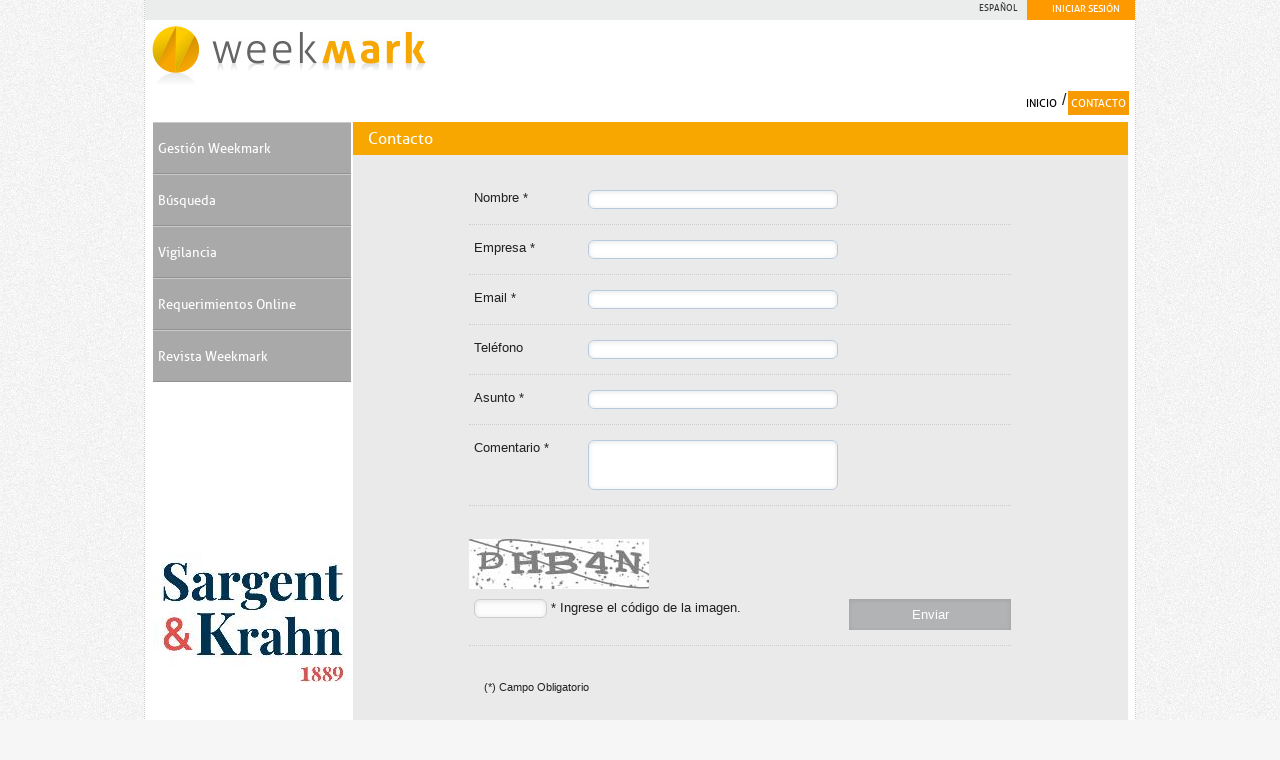

--- FILE ---
content_type: text/html; charset=utf-8
request_url: https://weekmark.cl/contacto.aspx
body_size: 41557
content:

<!DOCTYPE html>

<html lang="en">
<head>
<meta charset="utf-8" />
<title>Weekmark</title>
<link rel="stylesheet" type="text/css" href="css/reset.css" />
<link rel="stylesheet" type="text/css" href="css/style.css" />
<link rel="stylesheet" type="text/css" href="css/form.css" />
<link rel="stylesheet" type="text/css" href="css/media-queries.css" />
<meta name="viewport" content="width = device-width, initial-scale=1, maximum-scale=1"/>
<link rel="shortcut icon" type="image/x-icon" href="favicon.ico">

<!--[if IE]>

		<script src="http://html5shiv.googlecode.com/svn/trunk/html5.js"></script>

	<![endif]-->


</head>

<body id="home_index">
<div id="wrapper">
  <header>
  <div id="openCloseIdentifier"></div>
	<div id="slider_i">
        <div id="sliderContent_i">
         <form method="post" action="./contacto.aspx" onsubmit="javascript:return WebForm_OnSubmit();" id="form1">
<div class="aspNetHidden">
<input type="hidden" name="RadScriptManager1_TSM" id="RadScriptManager1_TSM" value="" />
<input type="hidden" name="__EVENTTARGET" id="__EVENTTARGET" value="" />
<input type="hidden" name="__EVENTARGUMENT" id="__EVENTARGUMENT" value="" />
<input type="hidden" name="__VIEWSTATE" id="__VIEWSTATE" value="/[base64]/[base64]/dHlwZT1yY2EmZ3VpZD1kMmUwNGQzZS02MjkwLTRlOGItOTY0Yy1mYjg1ZmY3OTc5OGMfBQKCA2RkAgIPFgQfDgUOR2V0IEF1ZGlvIENvZGUfDwVXfi9UZWxlcmlrLldlYi5VSS5XZWJSZXNvdXJjZS5heGQ/[base64]" />
</div>

<script type="text/javascript">
//<![CDATA[
var theForm = document.forms['form1'];
if (!theForm) {
    theForm = document.form1;
}
function __doPostBack(eventTarget, eventArgument) {
    if (!theForm.onsubmit || (theForm.onsubmit() != false)) {
        theForm.__EVENTTARGET.value = eventTarget;
        theForm.__EVENTARGUMENT.value = eventArgument;
        theForm.submit();
    }
}
//]]>
</script>


<script src="/WebResource.axd?d=DM-1w4ZQvhFl7KUzJJyLAOFeOB8TNuPCzHbakqVwN4FDm3Jy-AgtTmTTY5O5yEEQ8ZiS1wbPQ4OtxnFUO0IHBcGGCxOvYheqv5uo1ghJuqA1&amp;t=637100542300000000" type="text/javascript"></script>

<link class='Telerik_stylesheet' type='text/css' rel='stylesheet' href='/WebResource.axd?d=F8n6C90CYxE0MrthLiPNc9x-5ELHuxoFigVCdN_BilHJpQpazkrHzaHLwb0rrAmyMNxQjOrm9-gthZ-k9b7yxVqONUQjMiW1hgtUNHdOEs2kQAson1PjsM88Rfm-4jSOJY2JrpHdWl9ArtpIjVtshg2&amp;t=635005039420000000'></link><link class='Telerik_stylesheet' type='text/css' rel='stylesheet' href='/WebResource.axd?d=RyaykOjdPt_UCG-vaVs_OBIk-wixSfcnWaADo6LpMPApn3sDHj-byEl0nCIfsK8KrE4M1LpuOS_Hfd6Aw_Dz4xg5RSrNXbdEiy5FjfZgnHDeGmt0oJiiaJ1nmqfbq2yIzDaVHdgdvEPLZNCnjz34Ni4uSYdD7HvB4sje9pCnj9Q1&amp;t=635005039420000000'></link><link class='Telerik_stylesheet' type='text/css' rel='stylesheet' href='/WebResource.axd?d=7sow7KPVlZaGcg4lDk2cyEHR36uLsBWdKzs7ruLn7HexpI6-X_TEHTyastnXxihfrrEuM9PWe-xMnY158gZ5T-iYH9izvsi5SdtOWLqRrO9OGoCdUdrCIijou7il5-BraNvaE-GsNKgeSe-fCsH3zg2&amp;t=635005039420000000'></link><link class='Telerik_stylesheet' type='text/css' rel='stylesheet' href='/WebResource.axd?d=vghATeJK8yBJs6M2pr_fP_zCuqx5cYUXKw_4VpPo1ewce5_lE4oQIcaqGx44YSKAflwvKErZfbKI1kUfkoKuKAs1on2fJUgqXExdPqHaeRymrcbsRO0e5GVwgywtTd-EulYgNscFnI4TjFYFIQzB7q3SNbHlsPzmYiMuyVpV1Sc1&amp;t=635005039420000000'></link><link class='Telerik_stylesheet' type='text/css' rel='stylesheet' href='/WebResource.axd?d=-FZG739LW9jxZxybyCISd5WDBQk4jVws3Vbg2T2_DE4hus5MNJKqFYCpY599Xs4NMhvcdbrpAUmyA_Y-vjNt81dC4i7ttxC6u1tOZGE2_HWisIgHdVXBPscFx6LHg6uWduSvSo3rDdUTsp9nrS0m-Q2&amp;t=635005039420000000'></link><link class='Telerik_stylesheet' type='text/css' rel='stylesheet' href='/WebResource.axd?d=4KG-He1m1A-YL45GJfK0zCF9PH69rg0qS5zwz1PC4v9jtoNCOEoGMmBPHyrgyfxEfYFdmUz7kNIDSJKzE8Yc1tBsX3FDUPmBG2JbelZctL4eDEmIM68N7b2HLimOOtxXLvSwCMgQfuBVRX1ftTeeekL1mQUnkSqd-InYKRMARc01&amp;t=635005039420000000'></link>
<script src="/ScriptResource.axd?d=gBpcePEYXhSiLs0RYvLp56rp0-rzSlUJBFcK9wMht4rXmpyik_6dB_Jycc_5Z73UTFSniwp3nV7MCx1sKlTZGtVKrlZ5c6LEfbs3prdJ4D4M81EOTrm6ZhOQ05vh9paMjmHJZ6ZA0q_JHvPwDJpgQzyWWzWUdDbvH_PGTNYsS8k1&amp;t=6e1d6511" type="text/javascript"></script>
<script src="/Telerik.Web.UI.WebResource.axd?_TSM_HiddenField_=RadScriptManager1_TSM&amp;compress=1&amp;_TSM_CombinedScripts_=%3b%3bSystem.Web.Extensions%2c+Version%3d4.0.0.0%2c+Culture%3dneutral%2c+PublicKeyToken%3d31bf3856ad364e35%3aen-US%3aad6c4949-7f20-401f-a40f-4d4c52722104%3aea597d4b%3ab25378d2%3bTelerik.Web.UI%2c+Version%3d2013.1.403.40%2c+Culture%3dneutral%2c+PublicKeyToken%3d121fae78165ba3d4%3aen-US%3abcbc5876-5d5e-4774-955e-2ecda3d55cd3%3a16e4e7cd%3a874f8ea2%3af7645509%3a24ee1bba%3af46195d3%3a19620875%3a490a9d4e%3abd8f85e4%3aed16cbdc%3ab7778d6c%3a11e117d7" type="text/javascript"></script>
<script type="text/javascript">
//<![CDATA[
if (typeof(Sys) === 'undefined') throw new Error('ASP.NET Ajax client-side framework failed to load.');
//]]>
</script>

<script type="text/javascript">
//<![CDATA[
function WebForm_OnSubmit() {
if (typeof(ValidatorOnSubmit) == "function" && ValidatorOnSubmit() == false) return false;
return true;
}
//]]>
</script>

<div class="aspNetHidden">

	<input type="hidden" name="__VIEWSTATEGENERATOR" id="__VIEWSTATEGENERATOR" value="2332552C" />
	<input type="hidden" name="__EVENTVALIDATION" id="__EVENTVALIDATION" value="/wEdAAwfxJzjJuH9wF4KdcxsrSsMY3plgk0YBAefRz3MyBlTcBd3BKAySfBGtMhMF1x/bI1DoJteBiwb7CfmmPdfo3aiu+5rMXaPwBpypg4MDkOa1rZB0udXm+W8BaRm56SPhvxyzzdoGR2Hh9EZJXnaR6wm8GpZAqz8UFQpjpsxyHswiuC52taw5rJ2SwoL1oaoF6ey5usjVnnSkeiwqk5kH1As/zWowMB6AiX47V5bmUJDWVZCNc0hD6y5Y5oeKIP8RIUYjoF2YyiVFN6IFL1+umS6w7+4D6xOImWkVLql07vuYw==" />
</div>

<script type="text/javascript" src="js/jquery-1.4.2.min.js" ></script>
<script type="text/javascript" src="js/jquery-ui-1.7.2.custom.min.js" ></script>
<script type="text/javascript">
    $(document).ready(function () {
        $("#featured").tabs({ fx: [{ opacity: "toggle", duration: 'fast' }, { opacity: "toggle", duration: 'normal'}],
            show: function (event, ui) {
                $('#featured .ui-tabs-panel .info').hide();
                var infoheight = $('.info', ui.panel).height();
                $('.info', ui.panel).css('height', '0px').animate({ 'height': infoheight }, 500);
            }
        }).tabs("rotate", 5000, true);
        $('#featured').hover(
			function () { $('#featured').tabs('rotate', 0, true); },
			function () { $('#featured').tabs('rotate', 5000, true); }
		);
        $('#featured .ui-tabs-panel a.hideshow').click(function () {
            if ($(this).text() == 'Ocultar') {
                $(this).parent('.info').animate({ 'height': '0px' }, 500);
                $(this).text('Mostrar');
            }
            else {
                $(this).parent('.info').animate({ 'height': '300px' }, 500);
                $(this).text('Ocultar');
            }
            return false;
        });
    });
</script>
<script type="text/javascript">
    $(document).ready(function () {
        $(".topMenuAction").click(function () {
            if ($("#openCloseIdentifier").is(":hidden")) {
                $("#slider_i").animate({
                    marginTop: "-53px"
                }, 500);

                $("#openCloseIdentifier").show();
            } else {
                $("#slider_i").animate({
                    marginTop: "0px"
                }, 500);

                $("#openCloseIdentifier").hide();
            }
        });
    });
    function MostrarMensaje(sTexto) {
        radalert(sTexto);

        //radalert(sTexto);
    }
</script>
<style type="text/css">
    .rcRefreshImage
    {        
        padding-left:120px; 
        padding-right: 1px;       
        padding-bottom: 10px;
        font-size: 12px;
        text-align:right;
        width: 50px;
        display: block;  
        color: Green;   
        display: table-footer-group;           
    }
    .rcTextBoxClass
    {
        width: 200px;
        font-size: small;
    }
    .RadCaptcha span
    {        
        color:Red;
        font-size:13px;
        width: 180px;        
    } 
    .ErrorCaptcha
    {
        color:Red;
        font-size:13px;
        width: 180px;
    } 
    .imageClass
    {
        padding-bottom: 10px;
    }        
</style>
</head>
</script>
         
         
        <script type="text/javascript">
//<![CDATA[
Sys.WebForms.PageRequestManager._initialize('RadScriptManager1', 'form1', [], [], [], 90, '');
//]]>
</script>

                      <div id="RadWindowManager1" style="display:none;">
	<!-- 2013.1.403.40 --><div id="RadWindowManager1_alerttemplate" style="display:none;">
		<div class="rwDialogPopup radalert">			
			<div class="rwDialogText">
			{1}				
			</div>
			
			<div>
				<a  onclick="$find('{0}').close(true);"
				class="rwPopupButton" href="javascript:void(0);">
					<span class="rwOuterSpan">
						<span class="rwInnerSpan">##LOC[OK]##</span>
					</span>
				</a>				
			</div>
		</div>
		</div><div id="RadWindowManager1_prompttemplate" style="display:none;">
		 <div class="rwDialogPopup radprompt">			
			    <div class="rwDialogText">
			    {1}				
			    </div>		
			    <div>
				    <script type="text/javascript">
				    function RadWindowprompt_detectenter(id, ev, input)
				    {							
					    if (!ev) ev = window.event;                
					    if (ev.keyCode == 13)
					    {															        
					        var but = input.parentNode.parentNode.getElementsByTagName("A")[0];					        
					        if (but)
						    {							
							    if (but.click) but.click();
							    else if (but.onclick)
							    {
							        but.focus(); var click = but.onclick; but.onclick = null; if (click) click.call(but);							 
							    }
						    }
					       return false;
					    } 
					    else return true;
				    }	 
				    </script>
				    <input title="Enter Value" onkeydown="return RadWindowprompt_detectenter('{0}', event, this);" type="text"  class="rwDialogInput" value="{2}" />
			    </div>
			    <div>
				    <a onclick="$find('{0}').close(this.parentNode.parentNode.getElementsByTagName('input')[0].value);"				
					    class="rwPopupButton" href="javascript:void(0);" ><span class="rwOuterSpan"><span class="rwInnerSpan">##LOC[OK]##</span></span></a>
				    <a onclick="$find('{0}').close(null);" class="rwPopupButton"  href="javascript:void(0);"><span class="rwOuterSpan"><span class="rwInnerSpan">##LOC[Cancel]##</span></span></a>
			    </div>
		    </div>				       
		</div><div id="RadWindowManager1_confirmtemplate" style="display:none;">
		<div class="rwDialogPopup radconfirm">			
			<div class="rwDialogText">
			{1}				
			</div>						
			<div>
				<a onclick="$find('{0}').close(true);"  class="rwPopupButton" href="javascript:void(0);" ><span class="rwOuterSpan"><span class="rwInnerSpan">##LOC[OK]##</span></span></a>
				<a onclick="$find('{0}').close(false);" class="rwPopupButton"  href="javascript:void(0);"><span class="rwOuterSpan"><span class="rwInnerSpan">##LOC[Cancel]##</span></span></a>
			</div>
		</div>		
		</div><input id="RadWindowManager1_ClientState" name="RadWindowManager1_ClientState" type="hidden" />
</div>
        
                <div id="rdAjaxLoadingPanel" class="RadAjax RadAjax_Default" style="display:none;">
	<div class="raDiv">
		
        
	</div><div class="raColor raTransp">

	</div>
</div>
        <ul>
			    <li>
                    <p>Usuario</p>
                    
                                <span id="txtUserName_wrapper" class="riSingle RadInput RadInput_Windows7" style="width:125px;"><input id="txtUserName" name="txtUserName" size="20" class="riTextBox riEmpty" value="Ingrese Usuario..." type="text" /><input id="txtUserName_ClientState" name="txtUserName_ClientState" type="hidden" /></span>
                </li>
                <li>
                    <p>Clave</p>
                    
                    <span id="txtPassWord_wrapper" class="riSingle RadInput RadInput_Windows7" style="width:125px;"><input id="txtPassWord" name="txtPassWord" size="20" class="riTextBox riEmpty" type="password" /><input id="txtPassWord_ClientState" name="txtPassWord_ClientState" type="hidden" /></span>
                </li>
                <li>
                  <input type="submit" name="btn_Ingresar" value="Ingresar" id="btn_Ingresar" class="button" />
                </li>
            </ul>
        </div>
		<div id="navigation_top" role="navigation">
      		<ul>
        		<li class="idioma"> <a href="#">Español</a> 
        		<li class="sesion"> <a href="#" class="topMenuAction" id="topMenuImage" style="display:block; background: #F90; color:#FFF;">Iniciar Sesión</a></li>
      		</ul>
      	<div class="clearfix"></div>
		</div>
	</div>   
    

    
    
    <h1><a href="index.aspx"><img src="images/logo.jpg"></a></h1>
    <nav id="navigation_home" role="navigation">
      <ul id="main-nav" class="nav fl">
      	<li><a href="index.aspx">Inicio</a></li>
        <li>/</li>
        <li><a href="contacto.aspx" class="activo">Contacto</a></li>
      </ul>
      <div class="clearfix"></div>
    </nav>
    <!-- /#navigation --> 
    
  </header>
  <section id="main-content">
   	<section class="left-col">
    	<div class="contenidos_g">
    	<h1>Contacto</h1>
    	<div class="formElems">
            <ul>
              <li>
                <p>Nombre *</p>
                <span id="txtNombre_txtValor_wrapper" class="riSingle RadInput RadInput_Windows7" style="width:250px;"><input id="txtNombre_txtValor" name="txtNombre$txtValor" size="20" class="riTextBox riEnabled" type="text" value="" /><input id="txtNombre_txtValor_ClientState" name="txtNombre_txtValor_ClientState" type="hidden" /></span>
<span id="txtNombre_txtValidator" style="color:Red;display:none;">Ingrese un texto válido</span>
<span id="txtNombre_reqValidator" style="color:Red;display:none;">*</span>
              </li>
              <li>
                <p>Empresa *</p>
                <span id="txtEmpresa_txtValor_wrapper" class="riSingle RadInput RadInput_Windows7" style="width:250px;"><input id="txtEmpresa_txtValor" name="txtEmpresa$txtValor" size="20" class="riTextBox riEnabled" type="text" value="" /><input id="txtEmpresa_txtValor_ClientState" name="txtEmpresa_txtValor_ClientState" type="hidden" /></span>
<span id="txtEmpresa_txtValidator" style="color:Red;display:none;">Ingrese un texto válido</span>
<span id="txtEmpresa_reqValidator" style="color:Red;display:none;">*</span>
              </li>
              <li>
                <p>Email *</p>
                <span id="txtEmail_txtValor_wrapper" class="riSingle RadInput RadInput_Windows7" style="width:250px;"><input id="txtEmail_txtValor" name="txtEmail$txtValor" size="20" class="riTextBox riEnabled" type="text" value="" /><input id="txtEmail_txtValor_ClientState" name="txtEmail_txtValor_ClientState" type="hidden" /></span>
<span id="txtEmail_txtValidator" style="color:Red;display:none;">*</span>
<span id="txtEmail_reqValidator" style="color:Red;display:none;">*</span>
              </li>
              <li>
                <p>Teléfono</p>
                <span id="txtTelefono_txtValor_wrapper" class="riSingle RadInput RadInput_Windows7" style="width:250px;"><input id="txtTelefono_txtValor" name="txtTelefono$txtValor" size="20" class="riTextBox riEnabled" type="text" value="" /><input id="txtTelefono_txtValor_ClientState" name="txtTelefono_txtValor_ClientState" type="hidden" /></span>
<span id="txtTelefono_txtValidator" style="color:Red;display:none;">Ingrese un texto válido</span>
<span id="txtTelefono_reqValidator" style="color:Red;display:none;">*</span>
              </li>
              <li>
                <p>Asunto *</p>
                <span id="txtAsunto_txtValor_wrapper" class="riSingle RadInput RadInput_Windows7" style="width:250px;"><input id="txtAsunto_txtValor" name="txtAsunto$txtValor" size="20" class="riTextBox riEnabled" type="text" value="" /><input id="txtAsunto_txtValor_ClientState" name="txtAsunto_txtValor_ClientState" type="hidden" /></span>
<span id="txtAsunto_txtValidator" style="color:Red;display:none;">Ingrese un texto válido</span>
<span id="txtAsunto_reqValidator" style="color:Red;display:none;">*</span>
              </li>
              <li>
                <p>Comentario *</p>
                <span id="txtComentario_txtValor_wrapper" class="riSingle RadInput RadInput_Windows7" style="width:250px;"><textarea id="txtComentario_txtValor" name="txtComentario$txtValor" rows="2" cols="20" class="riTextBox riEnabled" style="height:50px;"></textarea><input id="txtComentario_txtValor_ClientState" name="txtComentario_txtValor_ClientState" type="hidden" /></span>
<span id="txtComentario_reqValidator" style="color:Red;display:none;">*</span>
              </li>
              <li style="white-space:nowrap">
                    <div style="white-space: nowrap; width: 100%;">                     
                        <div id="RadCaptcha1" class="RadCaptcha RadCaptcha_Default">
	<span id="RadCaptcha1_ctl00" style="visibility:hidden;">El código ingresado no es válido.</span><div id="RadCaptcha1_SpamProtectorPanel">
		<img id="RadCaptcha1_CaptchaImage" class="imageClass" alt="" src="Telerik.Web.UI.WebResource.axd?type=rca&amp;guid=d2e04d3e-6290-4e8b-964c-fb85ff79798c" style="height:50px;width:180px;display:block;" /><p><input name="RadCaptcha1$CaptchaTextBox" type="text" maxlength="5" id="RadCaptcha1_CaptchaTextBox" class="rcTextBoxClass" title="" /><label for="RadCaptcha1_CaptchaTextBox" id="RadCaptcha1_CaptchaTextBoxLabel"> * Ingrese el código de la imagen.</label></p>
	</div><input id="RadCaptcha1_ClientState" name="RadCaptcha1_ClientState" type="hidden" />
</div>                                                
                    </div> 
                    <input type="submit" name="btn_Enviar" value="Enviar" onclick="javascript:WebForm_DoPostBackWithOptions(new WebForm_PostBackOptions(&quot;btn_Enviar&quot;, &quot;&quot;, true, &quot;form2&quot;, &quot;&quot;, false, false))" id="btn_Enviar" class="button" />
              </li>
              <p style="white-space: nowrap; padding-top: 20px">(*) Campo Obligatorio</p>
            </ul>
           </div>
    	</div>
    </section>
    <aside class="sidebar">
    	<div id="menu_izq">
		  <ul>
	        <li><a href="index.aspx"><span>Gestión Weekmark</span></a></li>
	        <li><a href="index.aspx"><span>Búsqueda</span></a></li>
	        <li><a href="index.aspx"><span>Vigilancia</span></a></li>
	        <li><a href="index.aspx"><span>Requerimientos Online</span></a></li>
            <li><a href="index.aspx"><span>Revista Weekmark</span></a></li>
	      </ul>
     	</div>
	    <div class="sargent"> <a href="http://www.sargent.cl/" target="_blank"><img src="images/logoSK.jpg" border="0" alt="" /></a>
    	</div>
    </aside>
    	<div class="clearfix"></div>
  </section>
  <footer>
    <p class="cl">WEEKMARK ES UN SERVICIO CREADO PARA LOS CLIENTES DE SARGENT & KRAHN</p>
    <p class="copy">COPYRIGHT 2013, WEEKMARK EDICIONES Y SERVICIOS LTDA. TODOS LOS DERECHOS RESERVADOS. PROHIBIDA SU REPRODUCCIÓN TOTAL O PARCIAL.</p>
  </footer>
              
<script type="text/javascript">
//<![CDATA[
var Page_Validators =  new Array(document.getElementById("txtNombre_txtValidator"), document.getElementById("txtNombre_reqValidator"), document.getElementById("txtEmpresa_txtValidator"), document.getElementById("txtEmpresa_reqValidator"), document.getElementById("txtEmail_txtValidator"), document.getElementById("txtEmail_reqValidator"), document.getElementById("txtTelefono_txtValidator"), document.getElementById("txtTelefono_reqValidator"), document.getElementById("txtAsunto_txtValidator"), document.getElementById("txtAsunto_reqValidator"), document.getElementById("txtComentario_reqValidator"), document.getElementById("RadCaptcha1_ctl00"));
//]]>
</script>

<script type="text/javascript">
//<![CDATA[
var txtNombre_txtValidator = document.all ? document.all["txtNombre_txtValidator"] : document.getElementById("txtNombre_txtValidator");
txtNombre_txtValidator.controltovalidate = "txtNombre_txtValor";
txtNombre_txtValidator.errormessage = "Ingrese un texto válido";
txtNombre_txtValidator.display = "Dynamic";
txtNombre_txtValidator.enabled = "False";
txtNombre_txtValidator.evaluationfunction = "RegularExpressionValidatorEvaluateIsValid";
txtNombre_txtValidator.validationexpression = "[a-zA-Z0-9]*";
var txtNombre_reqValidator = document.all ? document.all["txtNombre_reqValidator"] : document.getElementById("txtNombre_reqValidator");
txtNombre_reqValidator.controltovalidate = "txtNombre_txtValor";
txtNombre_reqValidator.errormessage = "*";
txtNombre_reqValidator.display = "Dynamic";
txtNombre_reqValidator.validationGroup = "form2";
txtNombre_reqValidator.evaluationfunction = "RequiredFieldValidatorEvaluateIsValid";
txtNombre_reqValidator.initialvalue = "";
var txtEmpresa_txtValidator = document.all ? document.all["txtEmpresa_txtValidator"] : document.getElementById("txtEmpresa_txtValidator");
txtEmpresa_txtValidator.controltovalidate = "txtEmpresa_txtValor";
txtEmpresa_txtValidator.errormessage = "Ingrese un texto válido";
txtEmpresa_txtValidator.display = "Dynamic";
txtEmpresa_txtValidator.enabled = "False";
txtEmpresa_txtValidator.evaluationfunction = "RegularExpressionValidatorEvaluateIsValid";
txtEmpresa_txtValidator.validationexpression = "[a-zA-Z0-9]*";
var txtEmpresa_reqValidator = document.all ? document.all["txtEmpresa_reqValidator"] : document.getElementById("txtEmpresa_reqValidator");
txtEmpresa_reqValidator.controltovalidate = "txtEmpresa_txtValor";
txtEmpresa_reqValidator.errormessage = "*";
txtEmpresa_reqValidator.display = "Dynamic";
txtEmpresa_reqValidator.validationGroup = "form2";
txtEmpresa_reqValidator.evaluationfunction = "RequiredFieldValidatorEvaluateIsValid";
txtEmpresa_reqValidator.initialvalue = "";
var txtEmail_txtValidator = document.all ? document.all["txtEmail_txtValidator"] : document.getElementById("txtEmail_txtValidator");
txtEmail_txtValidator.controltovalidate = "txtEmail_txtValor";
txtEmail_txtValidator.errormessage = "*";
txtEmail_txtValidator.display = "Dynamic";
txtEmail_txtValidator.evaluationfunction = "RegularExpressionValidatorEvaluateIsValid";
txtEmail_txtValidator.validationexpression = "^[\\w\\.\\-]+@[a-zA-Z0-9\\-]+(\\.[a-zA-Z0-9\\-]{1,})*(\\.[a-zA-Z]{2,3}){1,2}$";
var txtEmail_reqValidator = document.all ? document.all["txtEmail_reqValidator"] : document.getElementById("txtEmail_reqValidator");
txtEmail_reqValidator.controltovalidate = "txtEmail_txtValor";
txtEmail_reqValidator.errormessage = "*";
txtEmail_reqValidator.display = "Dynamic";
txtEmail_reqValidator.validationGroup = "form2";
txtEmail_reqValidator.evaluationfunction = "RequiredFieldValidatorEvaluateIsValid";
txtEmail_reqValidator.initialvalue = "";
var txtTelefono_txtValidator = document.all ? document.all["txtTelefono_txtValidator"] : document.getElementById("txtTelefono_txtValidator");
txtTelefono_txtValidator.controltovalidate = "txtTelefono_txtValor";
txtTelefono_txtValidator.errormessage = "Ingrese un texto válido";
txtTelefono_txtValidator.display = "Dynamic";
txtTelefono_txtValidator.enabled = "False";
txtTelefono_txtValidator.evaluationfunction = "RegularExpressionValidatorEvaluateIsValid";
txtTelefono_txtValidator.validationexpression = "[a-zA-Z0-9]*";
var txtTelefono_reqValidator = document.all ? document.all["txtTelefono_reqValidator"] : document.getElementById("txtTelefono_reqValidator");
txtTelefono_reqValidator.controltovalidate = "txtTelefono_txtValor";
txtTelefono_reqValidator.errormessage = "*";
txtTelefono_reqValidator.display = "Dynamic";
txtTelefono_reqValidator.enabled = "False";
txtTelefono_reqValidator.validationGroup = "form2";
txtTelefono_reqValidator.evaluationfunction = "RequiredFieldValidatorEvaluateIsValid";
txtTelefono_reqValidator.initialvalue = "";
var txtAsunto_txtValidator = document.all ? document.all["txtAsunto_txtValidator"] : document.getElementById("txtAsunto_txtValidator");
txtAsunto_txtValidator.controltovalidate = "txtAsunto_txtValor";
txtAsunto_txtValidator.errormessage = "Ingrese un texto válido";
txtAsunto_txtValidator.display = "Dynamic";
txtAsunto_txtValidator.enabled = "False";
txtAsunto_txtValidator.evaluationfunction = "RegularExpressionValidatorEvaluateIsValid";
txtAsunto_txtValidator.validationexpression = "[a-zA-Z0-9]*";
var txtAsunto_reqValidator = document.all ? document.all["txtAsunto_reqValidator"] : document.getElementById("txtAsunto_reqValidator");
txtAsunto_reqValidator.controltovalidate = "txtAsunto_txtValor";
txtAsunto_reqValidator.errormessage = "*";
txtAsunto_reqValidator.display = "Dynamic";
txtAsunto_reqValidator.validationGroup = "form2";
txtAsunto_reqValidator.evaluationfunction = "RequiredFieldValidatorEvaluateIsValid";
txtAsunto_reqValidator.initialvalue = "";
var txtComentario_reqValidator = document.all ? document.all["txtComentario_reqValidator"] : document.getElementById("txtComentario_reqValidator");
txtComentario_reqValidator.controltovalidate = "txtComentario_txtValor";
txtComentario_reqValidator.errormessage = "*";
txtComentario_reqValidator.display = "Dynamic";
txtComentario_reqValidator.validationGroup = "form2";
txtComentario_reqValidator.evaluationfunction = "RequiredFieldValidatorEvaluateIsValid";
txtComentario_reqValidator.initialvalue = "";
var RadCaptcha1_ctl00 = document.all ? document.all["RadCaptcha1_ctl00"] : document.getElementById("RadCaptcha1_ctl00");
RadCaptcha1_ctl00.errormessage = "El código ingresado no es válido.";
RadCaptcha1_ctl00.validationGroup = "Group";
RadCaptcha1_ctl00.evaluationfunction = "CustomValidatorEvaluateIsValid";
//]]>
</script>


<script type="text/javascript">
//<![CDATA[

var Page_ValidationActive = false;
if (typeof(ValidatorOnLoad) == "function") {
    ValidatorOnLoad();
}

function ValidatorOnSubmit() {
    if (Page_ValidationActive) {
        return ValidatorCommonOnSubmit();
    }
    else {
        return true;
    }
}
        Sys.Application.add_init(function() {
    $create(Telerik.Web.UI.RadWindowManager, {"behaviors":36,"clientStateFieldID":"RadWindowManager1_ClientState","destroyOnClose":true,"formID":"form1","iconUrl":"","minimizeIconUrl":"","name":"RadWindowManager1","skin":"Windows7","windowControls":"[]"}, null, null, $get("RadWindowManager1"));
});
Sys.Application.add_init(function() {
    $create(Telerik.Web.UI.RadAjaxLoadingPanel, {"initialDelayTime":0,"isSticky":false,"minDisplayTime":0,"skin":"Default","uniqueID":"rdAjaxLoadingPanel","zIndex":90000}, null, null, $get("rdAjaxLoadingPanel"));
});
Sys.Application.add_init(function() {
    $create(Telerik.Web.UI.RadTextBox, {"_displayText":"Ingrese Usuario...","_focused":false,"_initialValueAsText":"","_postBackEventReferenceScript":"setTimeout(\"__doPostBack(\\\u0027txtUserName\\\u0027,\\\u0027\\\u0027)\", 0)","_skin":"Windows7","_validationGroup":"form1","_validationText":"","clientStateFieldID":"txtUserName_ClientState","emptyMessage":"Ingrese Usuario...","enabled":true,"styles":{HoveredStyle: ["width:125px;", "riTextBox riHover"],InvalidStyle: ["width:125px;", "riTextBox riError"],DisabledStyle: ["width:125px;", "riTextBox riDisabled"],FocusedStyle: ["width:125px;", "riTextBox riFocused"],EmptyMessageStyle: ["width:125px;", "riTextBox riEmpty"],ReadOnlyStyle: ["width:125px;", "riTextBox riRead"],EnabledStyle: ["width:125px;", "riTextBox riEnabled"]}}, null, null, $get("txtUserName"));
});
Sys.Application.add_init(function() {
    $create(Telerik.Web.UI.RadTextBox, {"_focused":false,"_postBackEventReferenceScript":"setTimeout(\"__doPostBack(\\\u0027txtPassWord\\\u0027,\\\u0027\\\u0027)\", 0)","_skin":"Windows7","_validationGroup":"form1","clientStateFieldID":"txtPassWord_ClientState","emptyMessage":"Ingrese Contraseña...","enabled":true,"styles":{HoveredStyle: ["width:125px;", "riTextBox riHover"],InvalidStyle: ["width:125px;", "riTextBox riError"],DisabledStyle: ["width:125px;", "riTextBox riDisabled"],FocusedStyle: ["width:125px;", "riTextBox riFocused"],EmptyMessageStyle: ["width:125px;", "riTextBox riEmpty"],ReadOnlyStyle: ["width:125px;", "riTextBox riRead"],EnabledStyle: ["width:125px;", "riTextBox riEnabled"]}}, null, null, $get("txtPassWord"));
});
Sys.Application.add_init(function() {
    $create(Telerik.Web.UI.RadTextBox, {"_displayText":"","_focused":false,"_initialValueAsText":"","_postBackEventReferenceScript":"setTimeout(\"__doPostBack(\\\u0027txtNombre$txtValor\\\u0027,\\\u0027\\\u0027)\", 0)","_skin":"Windows7","_validationText":"","clientStateFieldID":"txtNombre_txtValor_ClientState","enabled":true,"styles":{HoveredStyle: ["width:250px;", "riTextBox riHover"],InvalidStyle: ["width:250px;", "riTextBox riError"],DisabledStyle: ["width:250px;", "riTextBox riDisabled"],FocusedStyle: ["width:250px;", "riTextBox riFocused"],EmptyMessageStyle: ["width:250px;", "riTextBox riEmpty"],ReadOnlyStyle: ["width:250px;", "riTextBox riRead"],EnabledStyle: ["width:250px;", "riTextBox riEnabled"]}}, null, null, $get("txtNombre_txtValor"));
});

document.getElementById('txtNombre_txtValidator').dispose = function() {
    Array.remove(Page_Validators, document.getElementById('txtNombre_txtValidator'));
}

document.getElementById('txtNombre_reqValidator').dispose = function() {
    Array.remove(Page_Validators, document.getElementById('txtNombre_reqValidator'));
}
Sys.Application.add_init(function() {
    $create(Telerik.Web.UI.RadTextBox, {"_displayText":"","_focused":false,"_initialValueAsText":"","_postBackEventReferenceScript":"setTimeout(\"__doPostBack(\\\u0027txtEmpresa$txtValor\\\u0027,\\\u0027\\\u0027)\", 0)","_skin":"Windows7","_validationText":"","clientStateFieldID":"txtEmpresa_txtValor_ClientState","enabled":true,"styles":{HoveredStyle: ["width:250px;", "riTextBox riHover"],InvalidStyle: ["width:250px;", "riTextBox riError"],DisabledStyle: ["width:250px;", "riTextBox riDisabled"],FocusedStyle: ["width:250px;", "riTextBox riFocused"],EmptyMessageStyle: ["width:250px;", "riTextBox riEmpty"],ReadOnlyStyle: ["width:250px;", "riTextBox riRead"],EnabledStyle: ["width:250px;", "riTextBox riEnabled"]}}, null, null, $get("txtEmpresa_txtValor"));
});

document.getElementById('txtEmpresa_txtValidator').dispose = function() {
    Array.remove(Page_Validators, document.getElementById('txtEmpresa_txtValidator'));
}

document.getElementById('txtEmpresa_reqValidator').dispose = function() {
    Array.remove(Page_Validators, document.getElementById('txtEmpresa_reqValidator'));
}
Sys.Application.add_init(function() {
    $create(Telerik.Web.UI.RadTextBox, {"_displayText":"","_focused":false,"_initialValueAsText":"","_postBackEventReferenceScript":"setTimeout(\"__doPostBack(\\\u0027txtEmail$txtValor\\\u0027,\\\u0027\\\u0027)\", 0)","_skin":"Windows7","_validationText":"","clientStateFieldID":"txtEmail_txtValor_ClientState","enabled":true,"styles":{HoveredStyle: ["width:250px;", "riTextBox riHover"],InvalidStyle: ["width:250px;", "riTextBox riError"],DisabledStyle: ["width:250px;", "riTextBox riDisabled"],FocusedStyle: ["width:250px;", "riTextBox riFocused"],EmptyMessageStyle: ["width:250px;", "riTextBox riEmpty"],ReadOnlyStyle: ["width:250px;", "riTextBox riRead"],EnabledStyle: ["width:250px;", "riTextBox riEnabled"]}}, null, null, $get("txtEmail_txtValor"));
});

document.getElementById('txtEmail_txtValidator').dispose = function() {
    Array.remove(Page_Validators, document.getElementById('txtEmail_txtValidator'));
}

document.getElementById('txtEmail_reqValidator').dispose = function() {
    Array.remove(Page_Validators, document.getElementById('txtEmail_reqValidator'));
}
Sys.Application.add_init(function() {
    $create(Telerik.Web.UI.RadTextBox, {"_displayText":"","_focused":false,"_initialValueAsText":"","_postBackEventReferenceScript":"setTimeout(\"__doPostBack(\\\u0027txtTelefono$txtValor\\\u0027,\\\u0027\\\u0027)\", 0)","_skin":"Windows7","_validationText":"","clientStateFieldID":"txtTelefono_txtValor_ClientState","enabled":true,"styles":{HoveredStyle: ["width:250px;", "riTextBox riHover"],InvalidStyle: ["width:250px;", "riTextBox riError"],DisabledStyle: ["width:250px;", "riTextBox riDisabled"],FocusedStyle: ["width:250px;", "riTextBox riFocused"],EmptyMessageStyle: ["width:250px;", "riTextBox riEmpty"],ReadOnlyStyle: ["width:250px;", "riTextBox riRead"],EnabledStyle: ["width:250px;", "riTextBox riEnabled"]}}, null, null, $get("txtTelefono_txtValor"));
});

document.getElementById('txtTelefono_txtValidator').dispose = function() {
    Array.remove(Page_Validators, document.getElementById('txtTelefono_txtValidator'));
}

document.getElementById('txtTelefono_reqValidator').dispose = function() {
    Array.remove(Page_Validators, document.getElementById('txtTelefono_reqValidator'));
}
Sys.Application.add_init(function() {
    $create(Telerik.Web.UI.RadTextBox, {"_displayText":"","_focused":false,"_initialValueAsText":"","_postBackEventReferenceScript":"setTimeout(\"__doPostBack(\\\u0027txtAsunto$txtValor\\\u0027,\\\u0027\\\u0027)\", 0)","_skin":"Windows7","_validationText":"","clientStateFieldID":"txtAsunto_txtValor_ClientState","enabled":true,"styles":{HoveredStyle: ["width:250px;", "riTextBox riHover"],InvalidStyle: ["width:250px;", "riTextBox riError"],DisabledStyle: ["width:250px;", "riTextBox riDisabled"],FocusedStyle: ["width:250px;", "riTextBox riFocused"],EmptyMessageStyle: ["width:250px;", "riTextBox riEmpty"],ReadOnlyStyle: ["width:250px;", "riTextBox riRead"],EnabledStyle: ["width:250px;", "riTextBox riEnabled"]}}, null, null, $get("txtAsunto_txtValor"));
});

document.getElementById('txtAsunto_txtValidator').dispose = function() {
    Array.remove(Page_Validators, document.getElementById('txtAsunto_txtValidator'));
}

document.getElementById('txtAsunto_reqValidator').dispose = function() {
    Array.remove(Page_Validators, document.getElementById('txtAsunto_reqValidator'));
}
Sys.Application.add_init(function() {
    $create(Telerik.Web.UI.RadTextBox, {"_displayText":"","_focused":false,"_initialValueAsText":"","_postBackEventReferenceScript":"setTimeout(\"__doPostBack(\\\u0027txtComentario$txtValor\\\u0027,\\\u0027\\\u0027)\", 0)","_skin":"Windows7","_validationText":"","clientStateFieldID":"txtComentario_txtValor_ClientState","enabled":true,"styles":{HoveredStyle: ["height:50px;width:250px;", "riTextBox riHover"],InvalidStyle: ["height:50px;width:250px;", "riTextBox riError"],DisabledStyle: ["height:50px;width:250px;", "riTextBox riDisabled"],FocusedStyle: ["height:50px;width:250px;", "riTextBox riFocused"],EmptyMessageStyle: ["height:50px;width:250px;", "riTextBox riEmpty"],ReadOnlyStyle: ["height:50px;width:250px;", "riTextBox riRead"],EnabledStyle: ["height:50px;width:250px;", "riTextBox riEnabled"]}}, null, null, $get("txtComentario_txtValor"));
});

document.getElementById('txtComentario_reqValidator').dispose = function() {
    Array.remove(Page_Validators, document.getElementById('txtComentario_reqValidator'));
}

document.getElementById('RadCaptcha1_ctl00').dispose = function() {
    Array.remove(Page_Validators, document.getElementById('RadCaptcha1_ctl00'));
}
Sys.Application.add_init(function() {
    $create(Telerik.Web.UI.RadCaptcha, {"_audioUrl":"/Telerik.Web.UI.WebResource.axd?type=cah\u0026guid=d2e04d3e-6290-4e8b-964c-fb85ff79798c","_enableAudio":false,"_persistCode":false,"clientStateFieldID":"RadCaptcha1_ClientState"}, null, null, $get("RadCaptcha1"));
});
//]]>
</script>
</form>
</div>
<!-- END Wrapper -->

</body>
</html>


--- FILE ---
content_type: text/css
request_url: https://weekmark.cl/css/reset.css
body_size: 658
content:
a, abbr, acronym, address, applet, article, aside, audio,  b, blockquote, big, body,  center, canvas, caption, cite, code, command,  datalist, dd, del, details, dfn, dl, div, dt,  em, embed,  fieldset, figcaption, figure, font, footer, form,  h1, h2, h3, h4, h5, h6, header, hgroup, html,  i, iframe, img, ins,  kbd,  keygen,  label, legend, li,  meter,  nav,  object, ol, output,  p, pre, progress,  q,  s, samp, section, small, span, source, strike, strong, sub, sup,  table, tbody, tfoot, thead, th, tr, tdvideo, tt,  u, ul,  var {
	background: transparent;
	border: 0 none;
	font-size: 100%;
	margin: 0;
	padding: 0;
	vertical-align: baseline;
}


--- FILE ---
content_type: text/css
request_url: https://weekmark.cl/css/style.css
body_size: 24532
content:
/*

Nombre del Proyecto: Weekmark

Author: Rodolfo Moreno (ROMO)

Publicado: http://www.weekmark.cl/

*/



@font-face {
 font-family: 'allerregular';
 src: url('aller_rg-webfont.eot');
 src: url('aller_rg-webfont.eot?#iefix') format('embedded-opentype'), url('aller_rg-webfont.woff') format('woff'), url('aller_rg-webfont.ttf') format('truetype'), url('aller_rg-webfont.svg#allerregular') format('svg');
 font-weight: normal;
 font-style: normal;
}

::-moz-selection {
background-color: #91D8f7;
color: #fff;
}
::selection {
 background-color: #91D8f7;
 color: #fff;
}
a {
	outline: 0;
	color: #222;
	text-decoration: none;
}
a:hover {
	text-decoration: underline;
	color:#f8a700;
}
p a:hover {
	color: #f8a700;
}
a:active {
	outline: none;
	position: relative;
	top: 0px;
}
#navigation_home a.activo{ background:#F89B02; color:#FFF;}
.activo{color:#F89B02;}
.clearfix {
	clear: both;
}
p {
	padding: 0 5px 0 5px;
}
ul {
	list-style: none;
}
ul li {
	margin: 0 5px;
}
/*------------------------------------*\

  MAIN

\*------------------------------------*/


html {
	background: #F6F6F6 url('../images/mains-bg.jpg') center top repeat-y;
}
body {
	background: url('../images/main-bg.jpg') center top repeat-y;
	color: #222;
	font-family: "Trebuchet MS", Arial, Helvetica, sans-serif;
	font-size: 16px;
	-webkit-transition-property: font-size;
	-moz-transition-property: font-size;
	transition-property: font-size;
	-webkit-transition-duration: 0.5s, 0.5s;
	-moz-transition-duration: 0.5s, 0.5s;
	transition-duration: 0.5s, 0.5s;
 -webkit-transition-timing function: linear, ease-in;
 -moz-transition-timing function: linear, ease-in;
 transition-timing function: linear, ease-in;
}
#wrapper {
	margin: 0px auto;
	max-width: 990px;
	width: 100%;
	background: #fff;
	padding: 0px;
	border-left:1px dotted #CCCCCC;
	border-right:1px dotted #CCCCCC;
	border-bottom:1px dotted #CCCCCC;
}
header {
	padding: 0px;/*width: 100%;*/
}
/*#main-content{ width:990px; margin:0 auto;}*/
#main-content{overflow:hidden;padding-left:0;}

header h1{ margin:0px 0px 0px 0px;}

/*Titulos Para el sistema*/
h1 {
	font-family: "Trebuchet MS", Arial, Helvetica, sans-serif;
	padding: 0px;
	-webkit-transition-property: font-size;
	-moz-transition-property: font-size;
	transition-property: font-size;
	-webkit-transition-duration: 0.5s, 0.5s;
	-moz-transition-duration: 0.5s, 0.5s;
	transition-duration: 0.5s, 0.5s;
 -webkit-transition-timing function: linear, ease-in;
 -moz-transition-timing function: linear, ease-in;
 transition-timing function: linear, ease-in;
	margin-top: 20px;
}
h1 a:hover {
	text-decoration: none;
	color: #27B3CF;
}
h2 {
	font-family: "Trebuchet MS", Arial, Helvetica, sans-serif;
	font-size: 18px;
	padding: 10px;
	-webkit-transition-property: font-size;
	-moz-transition-property: font-size;
	transition-property: font-size;
	-webkit-transition-duration: 0.5s, 0.5s;
	-moz-transition-duration: 0.5s, 0.5s;
	transition-duration: 0.5s, 0.5s;
 -webkit-transition-timing function: linear, ease-in;
 -moz-transition-timing function: linear, ease-in;
 transition-timing function: linear, ease-in;
}
h3 {
	font-family: "Trebuchet MS", Arial, Helvetica, sans-serif;
	font-size: 30px;
}
h4 {
	font-family: "Trebuchet MS", Arial, Helvetica, sans-serif;
	padding: 3px;
	margin: 5px 0 0 0;
	font-size: 110%;
}
h4 a {
	text-decoration: underline;
	font-family: "Trebuchet MS", Arial, Helvetica, sans-serif;
}
h4 a:hover {
}
h5 {
	font-size: 85%;
	font-family: "Trebuchet MS", Arial, Helvetica, sans-serif;
	margin: 0px 0px 8px 0px;
}
h6 {
	font-size: 85%;
	font-family: "Trebuchet MS", Arial, Helvetica, sans-serif;
	margin: 10px 0px 5px 10px;
}
/*Fin de titulos*/

/*Menu de Navegacion*/
nav {
	padding: 0;
	margin: 0px 0px 0px 0;
}
nav a {
	color: #F9F9F9;
	background: #7b7b7b;
	/*float: right;*/
	text-transform: uppercase;
	font-size: 75%;
	text-align:center;
	height:38px;
	padding:0px!important;
	display:table!important;
	font-family: 'allerregular'!important;
	cursor:pointer!important;

}


nav a span
{
    padding:3px 12px!important; display:block!important; cursor:pointer; line-height:16px;			

}
nav a span:hover{ color:fff!important;}
#home_index nav a{ height:auto!important; padding:5px 3px!important;}

nav a:hover {
	text-decoration: none;
	background: #f8a700!important;
	color:#fff!important;
}
nav a.on {
	background: #f8a700;
}
nav a:active {
	position: relative;
	top: 0;
}
#navigation {
	display: block!important;
	border-bottom: 5px solid #7b7b7b;
}


/*Iniciar Sesion*/

#sliderWrap {
margin: 0 auto;
}
#slider_i {

width:100%;
height: auto;
margin-top: -53px;
display:table;
}

#sliderContent_i {
margin: 0px 0 0 0px;
color:#333333;
padding: 0px;
display:table;
width:280px;
float:right;
}

#navigation_top {
margin: 0px 0 0 0px;
display:table;

}
#sliderContent_i{ padding:8px 0px;}
#sliderContent_i ul{}
#sliderContent_i ul li{ float:left; font-size:80%;}
#sliderContent_i ul li p{ font-size:83%; color: #999; padding-bottom:0px;}
#sliderContent_i ul li input{ width:80px!important; font-size:82%;}
#sliderContent_i ul li span{ width:auto!important;}
#sliderContent_i ul li input.button{ margin-top:13px; padding:5px; font-size:85%;}

/*fin inicio sesion*/

#navigation_home{}
#navigation_home ul{ float:right; margin-right:5px; margin-bottom:7px;}
#navigation_home a{ background:none; color:#000; font-size:70%; float:none; padding:5px 3px; font-family:"Trebuchet MS", Arial, Helvetica, sans-serif;}
#navigation.on {
	border-bottom: 5px solid #f8a700;
}
#navigation ul {
	float: right;
	margin-right: 15px;
}
#navigation li, #navigation_home li {
	float: left;
	margin: 0px 1px;
	padding: 0px;
}
#navigation .nav li:hover > a:after {
	border-color: #fff transparent transparent transparent!important;
}
#navigation_top {
	background: #ebecec;
	width: 100%;
}
#navigation_top ul {
	float: right;
}
#navigation_top ul li {
	float: left;
	font-size: 60%;
	text-transform: uppercase;
	margin: 0px;
	padding: 0px;
}
#navigation_top ul li.idioma {
	font-size: 70%;
	padding: 3px 3px;
}
#navigation_top ul li.usuario {
	background: #f8a700 url(../images/borde_d.jpg) left no-repeat;
	color: #F9F9F9;
	display: block;
	padding: 5px 15px 5px 25px;
	text-transform: uppercase;
	/*font-family: 'allerregular';*/
	
}


#navigation_top ul li.cerrar a{ background:url(../images/cerrar.jpg) 100px 6px no-repeat; padding-right:25px;}


#navigation_top a {
	color: #F9F9F9;
	/*background: #b0b1b3;*/
	display: block;
	padding: 5px 15px 5px 25px;
	text-transform: uppercase;
	font-family: 'allerregular'!important;
	font-size: 100%;
}
#navigation_top ul li.conf{
	background:#7c7c7c url(../images/borde_d_2.jpg) left no-repeat;
}
#navigation_top ul li.cerrar{
	background:#b0b1b3 url(../images/borde_d_3_old.jpg) left no-repeat;
}


#navigation_top ul li.idioma a {
	background: none;
	display: inline;
	color: #333;
	padding: 0px 2px;
	margin-right: 5px;
	font-size: 80%;
}
/*Fin de Menu Navegacion*/

.left-col {
	width: 74%;
	float: right;
}
.right-col {
	width: 74%;
	float: left;
}
.normal {
}
.normal img {
	width:auto;
	height:auto;
}
.sidebar {
	width: 25%;
	float: left;
	margin-bottom: 10px;
	-webkit-transition-property: width;
	-moz-transition-property: width;
	transition-property: width;
	-webkit-transition-duration: 0.5s, 0.5s;
	-moz-transition-duration: 0.5s, 0.5s;
	transition-duration: 0.5s, 0.5s;
 -webkit-transition-timing function: linear, ease-in;
 -moz-transition-timing function: linear, ease-in;
 transition-timing function: linear, ease-in;
	background: #fff;
}

#home_index .sidebar{ width:21%; position:relative;}
#home_index .left-col{width:79%;}
.sidebar.right {
	float:right;
}
#latest {
	padding: 20px 8px;
}
#home_index #latest {
	padding: 0px 8px 4px 8px;
}
footer {
	display: table;
	width: 100%;
	padding: 0px;
	margin-top: 20px;
	background: #fff;
}
footer p {
	
	padding:5px 0px;
	font-family: 'allerregular';
}
p.cl {
	float: left;
	background: #646566 url(../images/bg-footer.jpg) top left no-repeat;
	color: #fff;
	padding-left:35px;
	padding-right:3px;
	font-size: 60%;
}
p.copy {
	float: left;
	background: #fff;
	margin-left:4px;
	font-size: 52%;
}
pre {
	overflow: scroll;
	font-size: 10px;
}
.novedades h4 a, .alertas h4 a {
	text-decoration: none;
	text-transform: uppercase;
	padding: 1px 8px 0px 35px;
	color: #FFF;
	font-weight: normal;
	font-size: 85%;
}
.novedades h4, .alertas h4 {
	padding: 0px;
}
/*Banner*/

.banner {
	position: relative;
	overflow: hidden;
}
.banner p {
	position: absolute;
	bottom: 15px;
	right: 2px;
	width: 38%;
	color: #FFF;
	font-size: 80%;
	text-align: right;
}
/*alertas*/



.alertas {
	display: table;
	width: 100%;
	margin: 0px 0px 15px 0px;
}
.alertas h4 {
	display: block;
	border-bottom: solid 5px #f8a700;
	text-align: right;
	margin-bottom: 15px;
}
.alertas h4 a {
	cursor: default;
	background: #f8a700 url(../images/borde_left.jpg) left bottom no-repeat;
}


/*Servicios Home Sitio*/

.servicios_home{}
.servicios_home .boxes{ max-width:152px; padding:0px; border:none; float:left; margin:0px 1px;}   
.servicios_home .boxes h5{ height:25px; color:#F69C00; font-size:85%; line-height:110%; vertical-align:middle;padding:7px; font-weight:normal;}
.servicios_home .boxes p{ background:#FFF0D9; padding:7px; border-top:solid 1px #F69C00; font-size:60%; margin:0px; max-height:130px; height:130px;}
.servicios_home .boxes.ser{ background:#F69C00;}
.servicios_home .boxes.ser p{ color:#FFF;background:#F69C00;border-top:solid 1px #fff;}
.servicios_home .boxes.ser h5{ color:#FFF;}


/*Menu legal*/

.menu_legal{ display:table; float:right; margin-bottom:7px;}
.menu_legal li{  margin:0px; float:left;}
.menu_legal li a{ font-size:60%; text-transform:uppercase;padding:0px 5px;border-right:dotted 1px #999;}

.sargent{ margin:0px 0px 0px 8px;}

/*Boxes*/

.boxes {
	border-right: dotted 1px #ccc;
	display: inline-block;
	margin: 0px;
	padding: 0px 12px; float:left;
	max-width: 330px;
	
}
.boxes.last {
	border-right: none;
}
.novedades .boxes a{ margin:7px 0px;}
.boxes a {
	display: block;
	font-size: 80%;
	padding: 4px 0px 4px 15px;
	background: url(../images/vineta.jpg) 0px 10px no-repeat;
	/*Israel Rivera*/
	cursor:pointer;	
}
/*novedades*/

.novedades {
	display: table;
	width: 100%;
	margin-bottom: 15px;
}
.novedades h4 {
	display: block;
	border-bottom: solid 5px #c4c4c4;
	text-align: right;
	margin-bottom: 15px;
}
.novedades h4 a {
	cursor: default;
	background: #c4c4c4 url(../images/borde_left_b.jpg) left bottom no-repeat;
}
.novedades p {
	font-size: 80%;
}
/*Sidebar*/



#busca, #contact {
	border: solid 1px #e1e1e1;
	padding-bottom: 0px;
	background: #fbfbfb;
}
.sidebar h4 {
	background: url(../images/bg-tit.jpg) left top repeat-x;
	margin:0px;
	padding:12px 3px 13px 3px;
}
.sidebar h4 a {
	background: url(../images/vineta_tit.png) 3px 6px no-repeat;
	padding-left: 16px;
	color: #646566;
	text-decoration: none;
	font-weight: normal;
	text-transform: uppercase;
}
.sidebar h4 p {
	font-size: 70%;
	font-weight: normal;
	color: #a9a9a9;
}
/*Buscador*/



#busca ul {
	margin: 0px;
	padding: 10px 0px;
	background: #f6f6f6;
	border-bottom: dotted 1px #ccc;
}
#busca ul.generico {
	margin-bottom: 0px;
	padding-bottom: 8px;
	background: #FFF;
}
#busca ul li p {
	float: none;
	padding: 4px 0px 3px 0px;
	font-size: 80%;
	width: 33%;
	color:#4c4c4c;
}
.resumen{}
#busca ul.resumen li p{ float:none;}

#busca ul li {
	color:#C30;
	font-weight:normal;
	width:auto;
	display:block;
	position:relative;
}
#busca ul li span {
	color:#999;
}
#busca ul li {
	margin-bottom: 10px;
}
#busca ul li input {
	/*width: 130px;*/
	width:100%;
}
#busca ul li input.clase {
	width: 80px;
}

#busca ul li .RadInput{ width:100%!important; }
#busca ul li .RadInput input{padding:3px 0px!important;}
#busca ul.generico a {
	font-size: 80%;
	color: #f8a700;
	display: block;
	padding-right: 15px;
	text-decoration: underline;
}
#busca ul.generico select {
	width:65%;
}
#busca ul.generico .etiqueta select {
	width:90%;
}
span.adv {
	font-size: 70%;
	display: block;
}
span.adv a{ font-size:100%!important;}
/*Contacto*/

#contact{ clear:left;}
#contact ul li a {
	background: url(../images/vineta.jpg) right 7px no-repeat;
	padding-right: 15px;
	font-size: 85%;
}
#contact ul li {
	border-bottom: dotted 1px #ccc;
	margin: 5px 0px 5px 5px;
	padding: 1px 0px 7px 0px;
}
.phone {
	color: #67666a;
	font-size: 140%;
	margin: 14px 0px;
	background: url(../images/phone.jpg) 8px 6px no-repeat;
	padding-left: 30px;
}
/*Detalles de la marca*/

.datos_ficha {
}
.datos_ficha .solicita {
	float:none;
	background-position:right;
	padding:0px 20px 0px 0px;
	margin-right:0px;
}
.datos_ficha li {
	text-align:right;
}

.datos_ficha .mapa_mundo {
	float:none;
	background-position:right;
	padding:0px 30px 0px 0px;
	margin-right:0px;
}

.box_detalle_marca {
	background:#f6fafd;
	padding:5px 5px 15px 5px;
	border:dotted 1px #CCC;
	margin:1.5em 0px;
	clear:both;
	overflow:hidden;
	position:relative;
}
.box_detalle_marca h1 {
	background: #FFFFAA;
	border: 1px solid #FFAD33;
	margin:0px 0px 10px 0px;
	padding:6px;
	font-size:85%;
	font-weight:normal;
}
.box_detalle_marca.columnas ul {
	float:left;
	width:48%;
	display:table;
}
.box_detalle_marca.columnas2 ul {
	float:left;
	width:70%;
	display:table;
	
}
.box_detalle_marca.columnas3 ul {
	float:left;
	width:33%;
	display:table;
}
.box_detalle_marca ul li {
	font-size:75%;
	margin-bottom:0px;
	border-bottom:dotted 1px #CCC;
	padding:10px 0px;
}
.box_detalle_marca h2 {
	font-size:110%!important;
	color:#f8a700!important;
}
.imagen_marca {
	position:absolute;
	top:10px;
	right:30px;
	width:180px;
	height:180px;
	border:solid 3px #fff;
	background:#F5F5F5;
	box-shadow: 3px 3px 3px 1px #ccc;
}


/*Menu Izquierdo*/
.sidebar #menu_izq{ 
	width:100%; 
	padding-left:0px; 
	position:relative; 
	border:0px solid #ccc; 
	background:#fff;
	margin-bottom:140px;
	
}
.sidebar #menu_izq ul{}
.sidebar #menu_izq li{	
border-bottom:1px solid #929292;
border-top:1px solid #CACACA; margin:0px 2px 0px 8px;}
.sidebar #menu_izq li a{display:block;
	padding:15px 0px 15px 5px; 
	text-decoration:none;
	color:#fff;
	
	background:#A9A9A9; 
	line-height:20px; 
	outline:none;}
.sidebar #menu_izq li a:hover{background:#f8a700;}
.sidebar #menu_izq li span{

	font-size:80%; 
	font-family: 'allerregular'; 
	line-height:18px; 
}
/*Slider Home Page
*/

#featured{ 
	width:770px; 
	padding-left:200px; 
	position:relative; 
	border:0px solid #ccc; 
	height:350px; overflow:hidden;
	background:#fff;
	
}



#featured ul.ui-tabs-nav{ 
	position:absolute; 
	top:0;
	left:0px; 
	list-style:none; 
	padding:0; margin:0; 
	width:200px; 
	height:350px;
	overflow:auto;
	overflow-x:hidden;
}
#menu_inicio ul.rmRootGroup{width:243px; margin-bottom:5px!important;}
#menu_inicio ul.rmRootGroup li a{ 
	display:block!important;
	padding:15px 0px 15px 5px!important; 
	text-decoration:none!important;
	color:#fff!important;
	background:#A9A9A9!important; 
	line-height:20px!important; 
	outline:none!important;
	float:none!important;
}
#menu_inicio ul.rmRootGroup li{ 
	padding:0px!important; 
	font-size:12px!important; 
	color:#666!important;
	margin:0px 0px 0px 0px!important;
	border-bottom:1px solid #929292!important;
	border-top:1px solid #CACACA!important;
	display:block!important;
	width:100%!important;
}
#menu_inicio ul.rmRootGroup li span{ 
	font-size:120%!important; 
	font-family: 'allerregular';
	line-height:18px!important;
	cursor:pointer!important;
	display:block!important;
	float:none!important;

}
#menu_inicio ul.rmRootGroup li a:hover, ul.rmRootGroup li span:hover{ 
	background:#f8a700!important; 
}
#featured ul.ui-tabs-nav li{ 
	padding:0px; 
	
	font-size:12px; 
	color:#666;
	margin:0px 0px 0px 0px;
	border-bottom:1px solid #929292;
	border-top:1px solid #CACACA;
}
#featured ul.ui-tabs-nav li img{ 
	float:left; 
	margin:2px 5px; 
	background:#fff; 
	padding:2px; 
	border:1px solid #eee;
}
#featured ul.ui-tabs-nav li span{ 
	font-size:120%; 
	font-family: 'allerregular';
	line-height:18px;
	cursor:pointer; 
}
#featured li.ui-tabs-nav-item a{ 
	display:block;
	padding:15px 0px 15px 5px; 
	text-decoration:none;
	color:#fff;
	background:#A9A9A9; 
	line-height:20px; 
	outline:none;
}
#featured li.ui-tabs-nav-item a:hover{ 
	background:#f8a700; 
}
#featured li.ui-tabs-selected, #featured li.ui-tabs-active{ 
	/*background:url('/images/selectedd-item.gif') top left no-repeat;  */
}
#featured ul.ui-tabs-nav li.ui-tabs-selected a, #featured ul.ui-tabs-nav li.ui-tabs-active a{ 
	background:#f8a700; 
}
#featured .ui-tabs-panel{ 
	width:769px; 
	height:350px; 
	background:#999; 
	position:relative;
	margin-left:1px;
}
#featured .ui-tabs-panel .info{ 
	position:absolute; 
	bottom:0; 
	left:0; 
	height:300px; 
	/*background: url('/images/transparent-bg.png'); */
}
#featured .ui-tabs-panel .info a.hideshow{
	position:absolute; font-size:11px; font-family:Verdana; color:#f0f0f0; right:10px; top:-20px; line-height:20px; margin:0; outline:none; background:#f8a700;
}
#featured .info{ width:500px;font-family: 'allerregular'; }
#featured .info h2{ 
	font-size:2.1em; font-family: 'allerregular';  
	color:#fff; padding:5px; margin:0 5px; font-weight:normal;
}
#featured .info p{ 
	margin:0 5px; 
 font-size:13px; 
	line-height:15px; color:#f0f0f0;
}
#featured .info a{ 
	text-decoration:none; 
	color:#fff; 
}
#featured .info a:hover{ 
	text-decoration:underline; 
}
#featured .ui-tabs-hide{ 
	display:none; 
}

/*Contenidos Generales*/
.contenidos_g{ background:#EAEAEA; margin-right:7px; padding:0px 0px 10px 0px;}
.contenidos_g h1{ background:#f8a700; display:block; padding:7px 15px; color:#FFF; font-size:100%;font-family: 'allerregular'; font-weight:normal; margin:0px;}
.contenidos_g p{font-size:70%; margin:10px;}

.contenidos_g .formElems{ margin:20px auto;width:70%; display:table;}
.contenidos_g .formElems ul{ margin:15px 0px; padding:0px;}
.contenidos_g .formElems li{ display:table; width:100%; margin:15px 0px; border-bottom:dotted 1px #CCC; padding-bottom:15px;}
.contenidos_g .formElems li p{float:left; width:20%; margin:0px; font-size:80%;}
.contenidos_g .formElems li input{ width:60%;font-size:80%; }
.contenidos_g .formElems li textarea{ width:70%; height:60px;}
.contenidos_g .formElems li input.button{ float:right; margin:0 auto; width:30%;}

.popUp .formElems{ margin:0px auto;width:420px; display:table; background:#EAEAEA; padding:0px;}
.popUp .formElems ul{ margin:15px 0px; padding:0px;}
.popUp .formElems li{ display:table; width:100%; margin:15px 0px; border-bottom:dotted 1px #CCC; padding-bottom:15px;}
.popUp .formElems li p{float:left; width:20%; margin:0px; font-size:80%;}
.popUp .formElems li input{ width:60%;font-size:100%; }
.popUp .formElems #divCombo div{ width:200px!important;}
.popUp .formElems li textarea{ width:70%; height:60px;}
.popUp .formElems li input.button{ float:none; margin:0 auto; width:30%;}

.popUp .solicita_marca{width:700px;}
.popUp .solicita_marca table{ width:97%!important; margin:5px 0px!important;}
.popUp .solicita_marca table td{ white-space:nowrap; vertical-align:top; padding:5px; font-size:12px;border-bottom:1px dashed #dbdbdb!important;}

.popUp .busca_clase_pop{width:700px;}
.popUp .busca_clase_pop table{}

.popUp .busca_clase_pop h1{ font-family:"allerregular"; font-size: 1.3em; color: #4c4c4c; margin:6px; }
.popUp .busca_clase_pop table td{ white-space:nowrap; vertical-align:top; padding:5px; font-size:12px;border-bottom:1px dashed #dbdbdb!important; color:#666;}
.popUp .busca_clase_pop table td td{ border:none!important; padding:0px;}
.popUp .busca_clase_pop table input{}
.popUp .busca_clase_pop .RadGrid{ padding:5px; margin:5px;}


/*Linea de Tiempo*/

.linea_tiempo{ margin:2em auto; border:dotted 1px #CCC; padding:10px 0px;}
.timeline li p.actual{ background:#f3b100; color:#FFF; border:dotted 1px #f38400; font-size:90%; }
.timeline li p.actual:hover{ background: #F00;}
.timeline{ background:#fff url(../images/bg_timeline.jpg) center repeat-x; display:table; overflow:hidden;}
.timeline li{ position:relative; height:120px; float:left; width:95px; padding:0px; margin:0 2px;}
.timeline li p{ font-size:70%; position:absolute; margin:0px; left:15px; color:#666; }
.timeline li h1{ font-size:62%; text-transform:uppercase; font-family:'allerregular'; position:absolute; margin:0px; padding:0px; font-weight:normal;}
.timeline li img{ position:absolute; top:50%; margin-top:-44px;}
/*.p_uno{width:80px;}*/
/*.p_uno{width:80px; background:url(../images/uno_t_sintxt_sinfnd.png) 0px  no-repeat; text-align:left;  }*/
.p_uno{width:80px;  text-align:left;  }


.timeline li.p_uno img{ left:10px!important; height:80px; width:80px; }
.timeline li.p_uno p{ font-size:60%; left:20px;}
/*.p_uno h1{}*/
.p_uno h1{  left:10px!important;color: White; font-weight: bolder;  width:80px; text-align: center; vertical-align:middle;  bottom: 45px;   }
/*.p_dos{background:url(../images/bg_dos_t.png) 0px 13px no-repeat;}*/
.p_dos p{ bottom:30px;}
.p_dos h1{ top:0px;left:5px;}
/*.p_tres{background: url(../images/bg_tres_t.png) 1px 40px no-repeat;}*/
.p_tres p{top:10px;}
.p_tres h1{ bottom:10px; color:#f38400; left:15px;}
/*.p_cuatro{background:url(../images/bg_cuatro_t.png) 1px 13px no-repeat;}*/
.p_cuatro p{bottom:30px;}
.p_cuatro h1{top:0px; color:#54a026;}
/*.p_cinco{background:url(../images/bg_cinco_t.png) 1px 40px no-repeat;}*/
.p_cinco p{top:10px;}
.p_cinco h1{bottom:10px; color:#0782aa;}
/*.p_seis{background:url(../images/bg_seis_t.png) 0px 13px no-repeat;}*/
.p_seis p{bottom:30px;}
.p_seis h1{ top:0px; color:#f3004a;}
/*.p_siete{width:80px;}*/
.p_siete{ width:80px;/* background:url(../images/et_7_sintxt.jpg) 0px  no-repeat;*/ text-align:center;  }
/*.p_siete{ width:80px;  text-align:left;  }*/


.timeline li.p_siete p{ font-size:60%;left:30px;}
.timeline li.p_siete img{ right:0px!important; height:80px; width:80px;}
/*.p_siete h1{}*/
.p_siete h1{left:7px!important; color: White; font-weight: bolder;  width: 100%; text-align: center; vertical-align:middle;  bottom: 55px;  }

.act_line{background-color:#fce8cf!important;}
.contenedor_tab p.estado_actual{ font-size:70%;background:url(../images/estado_actual.jpg) 6px 3px no-repeat; padding-left:18px; margin-bottom:7px;}
.contenedor_tab p.estado_actual span{ color:#666;}

/*pop up*/


.popUp {
	background:#f6fafd;
	padding:0px;
	border:dotted 1px #CCC;
	margin:0px;
	
	
}

.popUp .header {
	background: #f8a700;
	color: #F9F9F9;
	display: block;
	padding:8px 5px;
	text-transform: uppercase;
	font-family: 'allerregular';
	font-size:85%;
	font-weight:normal;
}
.body_popup{ margin:0px;}
.popUp .title{ display:none;}
/*.popUp .content_menu{ width:740px; margin-top:10px;}
.popUp .content_menu div{ }
.popUp .content_menu table{ width:95%!important;}
.popUp .content_menu table td{ white-space:nowrap; vertical-align:top; padding:5px; font-size:12px;border-bottom:1px dashed #dbdbdb!important;}
.popUp .content_menu table td table{width:90%!important;}
.popUp .content_menu table td table td{ border-bottom:none!important;white-space: normal;}*/
.popUp .content_menu table td .classic{font-size:11px!important;}


#busca .RadAjaxPanel{ padding:0px;}
.RadAjaxPanel{padding:0px;}
.rcbArrowCell a{ padding:0px!important;}
#busca #divCombo div{ width:auto!important;}*/
#hlkHome{ padding:5px!important; display:table;}
.rwFooterRow{ display:none!important;}


#ayuda_pop{ color:#666;}
#ayuda_pop a{ color:#F00;}

.popUp .content_menu table td .adv{font-size:12px;}
        
#body_popup ul.rwControlButtons{ width:auto!important;}
.RadWindow .rwControlButtons{ width:auto!important;}
ul.rwControlButtons li{ margin:0px!important;}





--- FILE ---
content_type: text/css
request_url: https://weekmark.cl/css/form.css
body_size: 14813
content:
@charset "utf-8";
/* CSS Document */

select, input, textarea {
	padding: 3px;
	margin: 0;
	border-radius: 6px;
	/*-webkit-box-shadow: 0 0px 0 #ccc,  0 0px #fff inset;*/
	-moz-box-shadow: inset 0 1px 5px rgba(0, 0, 0, .1);
	-webkit-box-shadow: inset 0 1px 5px rgba(0, 0, 0, .1);
	box-shadow: inset 0 1px 5px rgba(0, 0, 0, .1);
	background: #fcfcfc;
	color: #888;
	border: none;
	outline: none;
	display: inline-block;
	-webkit-appearance: none;
	cursor: pointer;
	border: solid 1px #ccc;
}
@media screen and (-webkit-min-device-pixel-ratio:0) {
select {
 padding-right: 16px;
}
label {
 position: relative;
}
/*label:after {
 content: '<>';
 font: 11px "Consolas", monospace;
 color: #aaa;
 -webkit-transform: rotate(90deg);
 position: absolute;
 right: 4px;
 top: 5px;
 padding: 0 0 2px;
 pointer-events: none;
 border-bottom: 1px solid #ddd;
}*/
}
​input {
	cursor: default;
}
input:focus {
	-webkit-box-shadow: 0px 0px 5px #007eff;
	-moz-box-shadow: 0px 0px 5px #007eff;
	box-shadow: 0px 0px 5px #007eff;
}

.button {
	font-size: 18px;
	color: #FFF;
	padding: 8px 10px 8px 10px;
	text-align: center;
	border: none;
	/*background: #3ac234;*/
	background: #B1B3B4;
	cursor: pointer;
	border-radius: 0px;
	width: 100%;
}

.button:hover {
	background: #7c7c7c;
}
/*Tool tips*/


.tool {
	cursor: help;
	text-indent:-999999;
	text-decoration: none;
	position: relative;
	background:url(/images/help.png) no-repeat;
	width:11px;
	height:11px;
	font-size:0px!important;
	float:right;
	display:left;
	margin-top:6px;
	position:absolute;
	right:3px;
	top: 0px;
}
#busca img {
	width:auto!important;
}
#busca ul.generico a.tool {
	font-size:0px!important;
	background:url(/images/help.png) no-repeat;
	text-align:left;
	color:#4d4d4d;
}
.tool span {
	margin-left: -999em;
	position: absolute;
	font-size:14px;
	text-decoration:none;
	z-index:99999;
}
.tool:hover span {
	border-radius: 5px 5px;
	-moz-border-radius: 5px;
	-webkit-border-radius: 5px;
	box-shadow: 5px 5px 5px rgba(0, 0, 0, 0.1);
	-webkit-box-shadow: 5px 5px rgba(0, 0, 0, 0.1);
	-moz-box-shadow: 5px 5px rgba(0, 0, 0, 0.1);
	font-family: Calibri, Tahoma, Geneva, sans-serif;
	position: absolute;
	left: -15em;
	top: 2em;
	z-index: 99;
	margin-left: 0;
	width: 200px;
}
.tool:hover img {
	border: 0;
	margin: -10px 0 0 -55px;
	float: left;
	position: absolute;
}
.tool:hover em {
	font-family: Candara, Tahoma, Geneva, sans-serif;
	font-size: 1.2em;
	font-weight: bold;
	display: block;
	padding: 0.2em 0 0.6em 0;
}
.classic {
	padding: 0.8em 1em;
	color:#333!important;
}
/*.custom { padding: 0.5em 0.8em 0.8em 2em; }*/
		
.classic {
	background: #FFFFAA;
	border: 1px solid #FFAD33;
}
/*.critical { background: #FFCCAA; border: 1px solid #FF3334;	}
.help { background: #9FDAEE; border: 1px solid #2BB0D7;	}
.info { background: #9FDAEE; border: 1px solid #2BB0D7;	}
.warning { background: #FFFFAA; border: 1px solid #FFAD33; }*/


.heading {
	margin:5px 0px;
	color: #fff;
	padding-right:15px;
	cursor: pointer;
	
	text-align:right;
	
	color:#f8a700;
	background:url("/images/avanzada.jpg") right center no-repeat;
}
#busca .content {
	background:#f2f2f2!important;
	margin-top:10px;
	border: dotted 1px #CCCCCC;
}
#busca .content ul.clase {
	background:#f9f9f9!important;
}
#busca .content ul.clase p {
	font-weight:bold;
}
#busca .content ul.clase input {
	margin-left:5px;
}

#busca ul.generico ul.clase a {
	font-size: 85%;
	color: #f8a700;
	display: table;
	text-align: right;
	background: none;
	padding-right: 0px;
	text-decoration: underline;
	float:right;
	
}


#busca .content ul p {
	width:auto;
}
#busca .fechas img {
	margin-left:5px;
}
/*busca chek lista*/
#busca ul.chek-lista li { /*width:97%;*/
	display:block;
	clear:left;
}
#busca ul.chek-lista li a, #busca ul.clase li a {
	padding-right:0px;
}
#busca ul.chek-lista li p {
	/*float:none;*/
	width:auto;
}
#busca ul.chek-lista li .regular-checkbox {
	float:left;
	margin-right:5px;
}
.b_marcas {
}
.b_patentes input, .b_intelectual input {
	width:100px!important;
}
.b_patentes p {
	margin-right:3px;
}
.b_patentes input.regular-checkbox {
	width:auto!important;
}
.b_intelectual select {
	width:135px!important;
}
/* check */
.regular-checkbox {
	-webkit-appearance: none;
	background-color: #fff;
	border: 1px solid #cacece;
	box-shadow: 0 1px 2px rgba(0, 0, 0, 0.05), inset 0px -15px 10px -12px rgba(0, 0, 0, 0.05);
	padding: 7px;
	border-radius: 3px;
	display: inline-block;
	position: relative;
	width:auto!important;
	margin-top:5px;
}
.regular-checkbox:active, .regular-checkbox:checked:active {
	box-shadow: 0 1px 2px rgba(0, 0, 0, 0.05), inset 0px 1px 3px rgba(0, 0, 0, 0.1);
}
.regular-checkbox:checked {
	background-color: #e9ecee;
	border: 1px solid #adb8c0;
	box-shadow: 0 1px 2px rgba(0, 0, 0, 0.05), inset 0px -15px 10px -12px rgba(0, 0, 0, 0.05), inset 15px 10px -12px rgba(255, 255, 255, 0.1);
	color: #99a1a7;
}
.regular-checkbox:checked:after {
	content: '\2714';
	font-size: 10px;
	position: absolute;
	top: 0px;
	left: 3px;
	color: #99a1a7;
}
/*TAbs*/
.opciones_lista {
	display:table;
	width:100%;
	margin-top:10px;
}
.opciones_lista li {
	margin:0px 5px 0px 0px;
	padding:0px;
	float:left;
}
.opciones_lista li select {
	width:200px;
}
/*Search*/

/* search form 
-------------------------------------- */


.searchfield {
	background: #fff;
	padding: 4px 3px 4px 5px;
	width: 130px;
	border: solid 1px #bcbbbb;
	outline: none;
	-webkit-border-radius: 6px;
	-moz-border-radius: 6px;
	border-radius: 6px;
	-moz-box-shadow: inset 0 1px 5px rgba(0, 0, 0, .1);
	-webkit-box-shadow: inset 0 1px 5px rgba(0, 0, 0, .1);
	box-shadow: inset 0 1px 5px rgba(0, 0, 0, .1);
}
.searchbutton {
	color: #4c4c4c;
	font-size: 60%;
	border:none;
	margin-left:-30px;
	-moz-box-shadow: inset 0 0px 0px rgba(0, 0, 0, .2);
	-webkit-box-shadow: inset 0 0px 0px rgba(0, 0, 0, .2);
	box-shadow: inset 0 0px 0px rgba(0, 0, 0, .2);
	border-left:1px dotted #CCC;
}
/* CSS Tabs jQuery */
.contenedor_tab {
	float:left;
	clear:both;
	width:100%;
	padding:0px;
	margin:0 auto;
	display:block;
}
.contenedor_tab h2 {
	color:#4c4c4c;
	text-transform:uppercase;
	font-weight:normal;
	font-size:1.2em;
	margin:0px 0px 8px 0px;
	padding:0px;
	border-bottom:dotted 1px #CCC;}
	
h2.titu-pag {
	color:#4c4c4c;
	text-transform:uppercase;
	font-weight:normal;
	font-size:1.2em;
	margin:0px 0px 8px 0px;
	padding:0px;
	border-bottom:dotted 1px #CCC;
	font-family: 'allerregular';
}
ul.tabs {
	float:left;
	margin:0;
	padding:0;
	list-style:none;
	width:100%;
	margin-top:-7px;
	border-bottom:2px solid #f6a800;
}
ul.tabs li {
	float:left;
	margin:0;
	padding:0;
	height:auto;
	line-height:25px;
	margin-bottom:-1px;
	background:#b1b2b4;
	overflow:hidden;
	position:relative;
}
ul.tabs li a {
	text-decoration:none;
	color:#fff;
	display:block;
	font-size:70%;
	padding:0 20px;
	outline:none;
	text-transform:uppercase;
	font-family: 'allerregular';
}
ul.tabs li a:hover {
	background:#666;
}
ul.tabs li.activa, ul.tabs li.activa a, ul.tabs li.activa a:hover {
	color:#fff;
	font-weight:normal;
	background:#f6a800;
}
.contenido_tab {
	padding:1em 0px;/*font-size:1.2em;*/
	width:100%;
}
.contenido_tab img {
}
/*botones*/
.solicita {
	color:#4686b4;
	font-size:80%;
	background: url(/images/sobre.jpg) 3px 0px no-repeat;
	padding-left:25px;
	float:right;
	margin-right:10px;
}

.mapa_mundo {
	color:#4686b4;
	font-size:80%;
	background: url(/images/Mapa.png) 3px 0px no-repeat;
	padding-left:25px;
	float:right;
	margin-right:10px;
}

.descarga {
	color:#4686b4;
	font-size:80%;
	background: url(/images/download.jpg) 3px 5px no-repeat;
	margin-right:0px;
	padding:5px 0px 8px 22px;
}
.dominio {
	color:#4686b4;
	font-size:80%;
	background: url(/images/dominio.jpg) 3px 5px no-repeat;
	margin-right:0px;
	padding:5px 0px 8px 22px;
}
.agru {
	background: url(/images/edit.jpg) 3px 0px no-repeat;
}
/*Estilo de tablas*/



table.rgMasterTable {
	width:100%;
	margin:6px 0px;
	border-left:1px solid #dbdbdb!important;
	border-top:1px solid #dbdbdb!important;
}


tr:nth-child(even) { background: #f8f8f8; }
tr:nth-child(odd) { background: #fff;}


.RadGrid_Windows7, .RadGrid_Windows7 .rgMasterTable{font: inherit Trebuchet MS, arial, sans-serif!important;}
div.RadGrid_Windows7{border:none!important;}
.RadGrid_Windows7 .rgMasterTable td{
    vertical-align: middle;
	text-align:center;
	
	}

td {
	vertical-align: middle;
	font: 95% Trebuchet MS, arial, sans-serif!important;
	text-align:center;
	border-right:1px solid #dbdbdb!important;
	border-bottom:1px solid #dbdbdb!important;
}
.box_detalle_marca td{ text-align:left!important;}
.rgMasterTable td a {
	text-decoration:underline;
	color:Red;
}
th, th.rgHeader {
	font-weight:bold!important;
	background-color:#f0f5fb!important;
	font-size: 95%!important;
	text-align:center!important;
	padding: 8px!important;
	border-right:1px solid #dbdbdb!important;
	border-top:none!important;
	border-left:none!important;
	border-bottom:1px solid #dbdbdb!important;
	
}
/*tr.dos td {
	background:#f8f8f8;
}*/
tbody {
}
table td, table th {
	/*padding: 7px;
	border-right:1px solid #dbdbdb;
	border-bottom:1px solid #dbdbdb;*/
}
tr:hover {
	background: #D2E9F7!important;
	cursor: default;
}
tr:hover td {
	background: #D2E9F7!important;
	cursor: default;
}
td img {
	width:auto!important;
}

.rwTable table {
	width:100%;
	margin:0px !important;
	border:none !important;

}
.rwTable table td, .rwTable table th {
	padding: 0px;
	border-right:none;
	border-bottom:none;
	vertical-align: middle;
	font-size: auto;
	text-align:center;
	background:none;
	
}
/*Buscador de Dominios*/
.box_dominios {
	padding:15px 10px;
	border-bottom:dotted 1px #CCC;
	border-top:dotted 1px #CCC;
	background:#f9f9f9;
	margin-bottom:1.5em;
	overflow:hidden;
}
.box_dominios .input_d {
	width:auto;
	float:left;
	padding:3px;
}
.box_dominios .btn_d{ float:left;}
.box_dominios input {
	width:450px;
	padding:5px!important;
}
.box_dominios select {
	width:150px;
}
.box_dominios label {
	width:125px!important;
}
.box_dominios input.button {
	width:80px;
	padding:5px 5px;
	font-size:14px;
	/*background:#3ac234;*/
}
.box_dominios .button:hover, .ayuda .button:hover, .box_cartolas .button:hover {
	background: #7c7c7c;
}
/*AYUDA*/

.ayuda ul {
	background:#FFF!important;
}
.ayuda select {
	width:100%;
}
.ayuda textarea {
	width:96%;
	height:130px;
}
.ayuda input.button {
	width:80px!important;
	padding:5px 5px;
	font-size:14px;
	/*background:#3ac234;*/
	clear:right;
}
#contact_ayuda {
	padding-bottom:10px;
}
#contact_ayuda p {
	font-size:70%;
}
#contact_ayuda p.phone {
	color: #67666a;
	font-size: 140%;
	margin: 14px 0px;
	background: url(/images/phone.jpg) 8px 6px no-repeat;
	padding-left: 30px;
}
h6 {
	background:url(/images/ayuda.jpg) no-repeat;
	padding-left:25px;
}
/*Grilla Pagos*/
.right-col table {
	margin-top:0px;
	margin-bottom:15px;
}
#pi td{ text-align:left!important;}
.titulo_grilla {
	background:url(/images/bg-tit-grilla.jpg) repeat-x;
	border-left:1px solid #dbdbdb;
	border-right:1px solid #dbdbdb;
	border-top:1px solid #dbdbdb;
	border-bottom:1px solid #dbdbdb;
	text-transform:uppercase;
	font-family: 'allerregular';
	text-align:right;
	font-size:80%;
	color:#474e57;
	font-weight:normal;
	padding: 7px 10px;
	margin:6px 0px 0px 0px;
}
/*Buscador de Cartolas*/
.box_cartolas {
	background:#f9f9f9;
	padding:15px 10px;
	border:dotted 1px #CCC;
	margin-bottom:1.5em;
}
.box_cartolas li {
	border-bottom:dotted 1px #CCC;
	padding-bottom:10px;
	margin-bottom:10px;
}
.box_cartolas li p {
	float:left;
	font-size:75%;
	color:#373938;
	margin:5px 0px 0px 0px;
}
.box_cartolas li span {
	font-size:75%;
}
.box_cartolas li img {
	margin:0px 8px 0px 5px;
}
.box_cartolas li select {
	width:200px;
}
.box_cartolas li input {
	width:80px;
}
.box_cartolas li input.button {
	width:60px;
	padding:5px 5px;
	font-size:14px;
	/*background:#3ac234;*/
	float:right;
}
.box_cartolas li label {
}
.box_cartolas img {
	width:auto!important;
}
/*Agrupador*/

.contenedor_tab p {
	font-size:75%;
}
.agrupador {
	width:100%;
	overflow:hidden;
	margin-top:10px;
}
.agrupador h2 {
	font-size:90%;
}
.agrupador select {
	height:130px;
}
.crea_g {
	width:30%;
	float:left;
	background:#f9f9f9;
	border:dotted 1px #CCCCCC;
	padding:10px;
}
.crea_g input {
	width:70%;
}
.crea_g input.button {
	width:60px;
	padding:5px 5px;
	font-size:14px;
	/*background:#3ac234;*/
	float:right;
}
.crea_g p {
	margin-bottom:6px;
}
.crea_g select {
	width:100%;
}
.agrupadores {
	margin:10px 0px;
}
#accordion {
}
#accordion h3 {
	font-size:85%;
	font-weight:normal;
	background:#FFF url(/images/up.jpg) 98% 50% no-repeat;
	border:solid 1px #efefef;
	padding:5px;
	margin-top:7px;
	cursor:pointer;
}
#accordion .ui-accordion-header-active {
	background:#FFF url(/images/down.jpg) 98% 50% no-repeat;
}
.ui-accordion-content {
	background:#FFF;
	border-left:solid 1px #efefef;
	border-right:solid 1px #efefef;
	border-bottom:solid 1px #efefef;
	padding:5px;
	margin-bottom:7px;
}
.agrega_quita {
	float:left;
	width:3.5%;
	padding:100px 5px 5px 5px;
	text-align:center;
}
.agrega_quita a {
	margin:5px 0px;
	display:block;
}
.lista_m {
	width:60%;
	float:left;
	background:#f7f9ff;
	border:dotted 1px #e9ebf5;
	padding:10px;
}
.lista_m ul {
	margin-top:8px;
}
.lista_m ul li {
	background:#FFF;
	border:solid 1px #efefef;
	padding:6px;
	float:left;
	width:45%;
}
.lista_m ul li select {
	width:100%;
	height:250px;
}
.ui-accordion-content .botones {
	margin-top:20px;
	text-align:right;
}
.ui-accordion-content .botones a {
	margin:0px 3px;
}

/*prueba*/


ul.rwControlButtons li{ margin:0px!important;}

/*Espacio entre botones*/

.RadAjaxPanel{ margin-bottom:1px;}

.RadWindow{ z-index:99999!important;}

.fechas_busca{ overflow:hidden;}
.fechas_busca li{ float:left; width:100px!important;}
.fechas_busca li.titulo_fecha{ width:auto!important; float:none;}
.fechas_busca li span{ font-size:75%; float:left; margin-bottom:3px;}
.fechas_busca li .divDatePicker{ float:left; width:70px;}
.fechas_busca li .RadPicker{ width:90px!important;}
.fechas_busca li .RadPicker td{ border:none!important;}
.fechas_busca li .RadPicker td span{ margin:0px!important;}

--- FILE ---
content_type: text/css
request_url: https://weekmark.cl/css/media-queries.css
body_size: 5006
content:
@media screen and (max-width: 600px) {
	 
#navigation_top ul{ float:none;}
#navigation_top ul li.idioma{ text-align:right; background-image:none;}
#navigation_top ul li.conf{ margin-bottom:1px;background-image:none;}
#navigation_top ul li.cerrar, #navigation_top ul li.cerrar a{background-image:none;}
#navigation_top ul li a{background-image:none;padding:5px 0px 5px 10px;}
#navigation_top li, #navigation li{ width:100%; display:block;float:none;}
#navigation ul{ width:100%;}
#navigation{ border:none;}
#navigation ul {
	float: none;
	margin-right:0px;
}

nav a{ float:none; margin:0px 0px 1px 0px;}
.boxes{ width:46%; padding:0px 5px; margin-bottom:14px;}
.alertas .boxes.last{}
.novedades .boxes{ float:left;}

.novedades .boxes{ float:left; width:100%; border:none; max-width:100%!important;}
.alertas .boxes{width:99%!important; padding:0px 5px; margin-bottom:14px;border:none;}

#navigation_top ul li.usuario{padding:5px 0px 5px 0px; width:100%; background-image:none;}
#navigation_top ul li.usuario span{ padding-left:10px;}
​#busca ul li p{ width:20%;}
footer p {
	font-size: 58%;
	padding: 4px;
	font-family: 'allerregular';
}
p.cl {
	float: none;
	background: #3F3F3F;
	color: #fff;
	padding:10px 5px;
	display:block;
}
p.copy {
	float: none;
	background: #fff;
	padding:10px 5px;
	display:block;
}
#busca ul li p{ width:25%;}
#busca ul li input {
	cursor: default;
	margin-top:3px;
	width:90%!important;
}

select{ width:95%!important; margin:3px 0px;}
ul.opciones_lista li label select{ width:98%!important; margin:3px 0px; float:none;}
ul.opciones_lista li{ float:none; margin-bottom:5px;}
ul.opciones_lista li label{}
#busca ul li input.regular-checkbox {
   	width:auto!important;
}
#busca ul li input.clase{width:80px!important;}
.etiqueta select{ width:95%!important;}
.solicita{ display:block; float:none; margin-right:0px!important; margin-bottom:10px;}
#navigation{ border:none!important;}

/*Dominios*/

.box_dominios input{ width:95%; margin-bottom:3px;}
.box_dominios select{width:95%; margin-bottom:3px; }
.box_dominios label { width:100%!important;}


/*Cuenta Corriente*/
.right-col{ width:100%; float:none;}
.box_cartolas input, .box_cartolas p{ float:none!important; display:block;}
.box_cartolas input{ width:80%!important;}
.box_cartolas input.button{ width:auto!important;}

/*Agrupador*/
.crea_g, .agrega_quita, .lista_m{ width:95%; padding:5px;}
.crea_g input{ width:90%; margin-bottom:5px; float:none!important;}
.lista_m li{ float:none!important; width:95%!important;}
}

@media screen and (max-width: 685px) {
/*Agrupador*/
.crea_g, .agrega_quita, .lista_m{ width:98%; padding:5px;}
.crea_g input{ width:90%; margin-bottom:5px;  float:none!important;}
.lista_m li{ float:none!important; width:95%!important;}	
/*Cuenta Corriente*/
.right-col{ width:100%; float:none;}
.box_cartolas input, .box_cartolas p{ float:none!important; display:block;}
.box_cartolas input{ width:80%!important;}
.box_cartolas input.button{ width:auto!important;}

}

@media screen and (max-width: 768px) {
.left-col {
	width: 100%;
}
.sidebar {
	width: 100%;
}
/*#busca ul li input {
	cursor: default;
	width:350px!important;
}

select{ width:380px;}*/
footer p {
	
	padding: 4px;
	font-family: 'allerregular';
}


p.cl {
	float: none;
	background: #3F3F3F;
	color: #fff;
	padding:10px 5px;
	display:block;
}
p.copy {
	float: none;
	background: #fff;
	padding:10px 5px;
	display:block;
}
.novedades .boxes{ float:left; max-width:280px;}
.alertas .boxes{ float:left; width:20%;}
#navigation ul {
	
	margin:0px!important;
}
.etiqueta select{ width:320px;}
}

@media screen and (max-width: 1224px) {
	 #wrapper{  
 max-width:990px!important;  
 }    

}
img {
	max-width: 100%;
	height: auto;
	width: auto\9; /* ie8 */
}
@media screen and (min-width:1500px){  
 img {  
 width:100%;  
 }  
 h1 img{ width:auto!important;}
 
 #wrapper{  
/* max-width:100%; */ 
 }    
  
} 

@media only screen and (max-width: 800px) {
	
	/* Force table to not be like tables anymore */
	.grilla table, 
	.grilla thead, 
	.grilla tbody, 
	.grilla th, 
	.grilla td, 
	.grilla tr { 
		display: block; 
	}
 
	/* Hide table headers (but not display: none;, for accessibility) */
	.grilla thead tr { 
		position: absolute;
		top: -9999px;
		left: -9999px;
	}
 
	.grilla tr { border: 1px solid #ccc; }
 
	.grilla td { 
		/* Behave  like a "row" */
		border: none;
		border-bottom: 1px solid #eee; 
		position: relative;
		padding-left: 50%; 
		white-space: normal;
		text-align:left;
	}
 
	.grilla td:before { 
		/* Now like a table header */
		position: absolute;
		/* Top/left values mimic padding */
		top: 6px;
		left: 6px;
		width: 45%; 
		padding-right: 10px; 
		white-space: nowrap;
		text-align:left;
		font-weight: bold;
	}
 
	/*
	Label the data
	*/
	.grilla td:before { content: attr(data-title); }
}

--- FILE ---
content_type: text/css
request_url: https://weekmark.cl/WebResource.axd?d=RyaykOjdPt_UCG-vaVs_OBIk-wixSfcnWaADo6LpMPApn3sDHj-byEl0nCIfsK8KrE4M1LpuOS_Hfd6Aw_Dz4xg5RSrNXbdEiy5FjfZgnHDeGmt0oJiiaJ1nmqfbq2yIzDaVHdgdvEPLZNCnjz34Ni4uSYdD7HvB4sje9pCnj9Q1&t=635005039420000000
body_size: 7330
content:
.RadWindow_Windows7{font-family:"Segoe UI",Arial,Helvetica,sans-serif;font-size:12px}.RadWindow_Windows7 .rwTopLeft,.RadWindow_Windows7 .rwTopRight,.RadWindow_Windows7 .rwTitlebar,.RadWindow_Windows7 .rwFooterLeft,.RadWindow_Windows7 .rwFooterRight,.RadWindow_Windows7 .rwFooterCenter,.RadWindow_Windows7 .rwTopResize,.RadWindow_Windows7 .rwStatusbar div,.RadWindow_Windows7 .rwStatusbar,.RadWindow_Windows7 .rwPopupButton,.RadWindow_Windows7 .rwPopupButton span,.RadWindow_Windows7.rwMinimizedWindow .rwCorner{background-image:url('WebResource.axd?d=ttPdDU7jTtiyZmAbd-N4ca1YuPwzYcV9iR6P-XMYyODaCwp15tyK-uuoUWTUajMWX4TbTxXGvhXsaBC413NZt_kHIwncFRB2gT2X4rnfGqx68WkZYvOm6Z84eGKhkJ9OIxXQuSf1n8VMGi_r49T6xYQE45Rft-d4_VKp0lKXOou1imXStIlJHH-98KwUgtPa0&t=635005039420000000')}.RadWindow_Windows7 .rwBodyLeft,.RadWindow_Windows7 .rwBodyRight,.RadWindow_Windows7 .rwStatusbarRow .rwCorner{background-image:url('WebResource.axd?d=5CILByKtHSrtTIDnjHJhORNH6CbHTw55p8nU_0jxyQjWhPy33z9zOBu6Egf30K7PoKjQVUvUsaVEUOyStpPsc1HbXxKUWXWu_aIYC8BcYb0qdSULvyUxjBDysn4b0CmJ8AhHlM7CMOYfBWdDZ-qtmzq88--YCr_OokcNDFon_Ah-lwT7VUnGCN40Mz21d6870&t=635005039420000000')}.RadWindow_Windows7 .rwShadow .rwTopLeft,.RadWindow_Windows7 .rwShadow .rwTopRight,.RadWindow_Windows7 .rwShadow .rwTitlebar,.RadWindow_Windows7 .rwShadow .rwFooterLeft,.RadWindow_Windows7 .rwShadow .rwFooterRight,.RadWindow_Windows7 .rwShadow .rwFooterCenter,.RadWindow_Windows7 .rwShadow .rwTopResize,.RadWindow_Windows7 .rwShadow .rwStatusbar div,.RadWindow_Windows7 .rwShadow .rwStatusbar,.RadWindow_Windows7 .rwShadow .rwPopupButton,.RadWindow_Windows7 .rwShadow .rwPopupButton span,.RadWindow_Windows7 .rwShadow .rwBodyLeft,.RadWindow_Windows7 .rwShadow .rwBodyRight,.RadWindow_Windows7 .rwShadow .rwStatusbarRow .rwBodyLeft,.RadWindow_Windows7 .rwShadow .rwStatusbarRow .rwBodyRight{background-image:url('WebResource.axd?d=Ivwpyz4Xru7TRLlZjNH2x2YwkYlzm9rKOgFEzubWgfGoaTA006jgXsvAjyoTMFEYKXUqozGkX9reRu81J85QFaUqQ9Cr0Vl1uOaSnXulGzZIoQbQ4QpppD5hoSGemNRsDX3JqFNyvyL7D2MHb2YsYZHRUs_vZ0xkphqzihEsYWVW2mGawoUYBbnNMCmNMQbZ0&t=635005039420000000')}.RadWindow_Windows7 .rwShadow .rwBodyLeft,.RadWindow_Windows7 .rwShadow .rwBodyRight,.RadWindow_Windows7 .rwShadow .rwStatusbarRow .rwBodyLeft,.RadWindow_Windows7 .rwShadow .rwStatusbarRow .rwBodyRight{background-image:url('WebResource.axd?d=iWDWpJcj2XlZgfCKiVzgquGB0gHFy9BRvYZoJ-2gDShztFTY1CiDklrchPk9kVWCnvN51zlFuTR6vH8cZXLbwWM16W2IeZK6L0LSO_hBPNOlO3aF5lhyto0JF5lRM8zNcTjD8EMon4YY2CCuazjfJ18jP8pbQreuaV1SkRn-OuFMIbDPOAOD1Zp8QA6sR_hy0&t=635005039420000000')}.RadWindow_Windows7 .rwStatusbar input{background-color:#f7f3e9}.RadWindow_Windows7 .rwControlButtons a{background-image:url('WebResource.axd?d=chtMtq8fTVfekrNPwcHkVWnZPHd38VUpwfMTpurMq8dqVbOI25DrxgapmE-vnlSgVOJAmcvWfBILS0oYV64VRq2ta6MbpqyIo3jTnzEUTCE2pgEu1N22QNnCXHgqTpyr9phnGIXKgcV4bbA5cc9S6L4kFS0tpxrrGcrvZdf4Mw5DcF6cF37l4n_lroYJqPY00&t=635005039420000000')}.RadWindow_Windows7 a.rwIcon{background-image:url('WebResource.axd?d=ttPdDU7jTtiyZmAbd-N4ca1YuPwzYcV9iR6P-XMYyODaCwp15tyK-uuoUWTUajMWX4TbTxXGvhXsaBC413NZt_kHIwncFRB2gT2X4rnfGqx68WkZYvOm6Z84eGKhkJ9OIxXQuSf1n8VMGi_r49T6xYQE45Rft-d4_VKp0lKXOou1imXStIlJHH-98KwUgtPa0&t=635005039420000000')}.RadWindow_Windows7 table.rwTitlebarControls em{color:black}.RadWindow_Windows7 input.rwDialogInput{border-top:1px solid #abadb3;border-right:1px solid #dbdfe6;border-bottom:1px solid #e3e9ef;border-left:1px solid #e2e3ea}.RadWindow_Windows7 input.rwDialogInput:hover{border-top:1px solid #5794bf;border-right:1px solid #b7d5ea;border-bottom:1px solid #c7e2f1;border-left:1px solid #c5daed;color:#565656}.RadWindow_Windows7 tr td.rwWindowContent{background-color:white}.RadWindow_Windows7 table tr td.rwLoading{background-color:#e9f1f9}.RadWindow_Windows7 td.rwWindowContent.rwLoading{background-image:url('WebResource.axd?d=1_P5Ftiwugh3Q1fL3PbXZflTQs_bELaXuIzq1ri-11Iw8dLlGpLtpRFclWN5SVWeT_a-QvRosOiTUEaMBgoIPxZzyR10mGKYyV4fNpGuhoguHu0-wbzdVOH_tJ_V1CKf33ZtlQBG60CkPNfVdCnhwm-09lPm4_mFjAs7bOYkugs1&t=635005039420000000')}.RadWindow_Windows7 input.rwLoading{background-image:url('WebResource.axd?d=ADY5TejxJe1r6AqC9sOu0oSdTuUDfrEyEUomHwiTB1lge61efsXqbWptbT_yvEBGUWkZUTWudPqNLlDDKItxrajIk2ufIgh8uIiKKLcaDHxW9f5OO3ygfRfGnKLN6fPtz63Hd3Y218aZFsSqzrLyBZqiIRRSgXtsQJHBylmRRYMFQFqYRMR1zjodtthidPAc0&t=635005039420000000')}.RadWindow_Windows7 .rwShadow .rwControlButtons{margin:5px -2px 0 0}.RadWindow_Windows7 .rwShadow .rwControlButtons{margin:5px -1px 0 0 \9}.RadWindow_Windows7.rwMinimizedWindowShadow .rwShadow .rwControlButtons{margin:9px -8px 0 0}.RadWindow_Windows7 .rwShadow .rwControlButtons li{float:left;padding:0}.RadWindow_Windows7 .rwShadow .rwControlButtons a{width:30px}.RadWindow_Windows7.rwInactiveWindow .rwShadow .rwTopLeft,.RadWindow_Windows7.rwInactiveWindow .rwShadow .rwTopRight,.RadWindow_Windows7.rwInactiveWindow .rwShadow .rwTitlebar,.RadWindow_Windows7.rwInactiveWindow .rwShadow .rwFooterLeft,.RadWindow_Windows7.rwInactiveWindow .rwShadow .rwFooterRight,.RadWindow_Windows7.rwInactiveWindow .rwShadow .rwFooterCenter,.RadWindow_Windows7.rwInactiveWindow .rwShadow .rwTopResize,.RadWindow_Windows7.rwInactiveWindow .rwShadow .rwStatusbar div,.RadWindow_Windows7.rwInactiveWindow .rwShadow .rwStatusbar,.RadWindow_Windows7.rwInactiveWindow .rwShadow .rwPopupButton,.RadWindow_Windows7.rwInactiveWindow .rwShadow .rwPopupButton span,.RadWindow_Windows7.rwInactiveWindow .rwShadow.rwMinimizedWindow .rwCorner,.RadWindow_Windows7.rwNoTitleBar.rwInactiveWindow .rwShadow .rwTopLeft,.RadWindow_Windows7.rwNoTitleBar.rwInactiveWindow .rwShadow .rwTitlebar,.RadWindow_Windows7.rwNoTitleBar.rwInactiveWindow .rwShadow .rwTopRight,.RadWindow_Windows7.rwNoTitleBar.rwInactiveWindow .rwShadow .rwFooterLeft,.RadWindow_Windows7.rwNoTitleBar.rwInactiveWindow .rwShadow .rwFooterCenter,.RadWindow_Windows7.rwNoTitleBar.rwInactiveWindow .rwShadow .rwFooterRight{background-image:url('WebResource.axd?d=ttPdDU7jTtiyZmAbd-N4ca1YuPwzYcV9iR6P-XMYyODaCwp15tyK-uuoUWTUajMWX4TbTxXGvhXsaBC413NZt_kHIwncFRB2gT2X4rnfGqx68WkZYvOm6Z84eGKhkJ9OIxXQuSf1n8VMGi_r49T6xYQE45Rft-d4_VKp0lKXOou1imXStIlJHH-98KwUgtPa0&t=635005039420000000')!important}.RadWindow_Windows7.rwInactiveWindow .rwShadow .rwBodyLeft,.RadWindow_Windows7.rwInactiveWindow .rwShadow .rwBodyRight,.RadWindow_Windows7.rwInactiveWindow .rwShadow .rwStatusbarRow .rwCorner,.RadWindow_Windows7.rwNoTitleBar.rwInactiveWindow .rwShadow .rwBodyLeft,.RadWindow_Windows7.rwNoTitleBar.rwInactiveWindow .rwShadow .rwBodyRight{background-image:url('WebResource.axd?d=5CILByKtHSrtTIDnjHJhORNH6CbHTw55p8nU_0jxyQjWhPy33z9zOBu6Egf30K7PoKjQVUvUsaVEUOyStpPsc1HbXxKUWXWu_aIYC8BcYb0qdSULvyUxjBDysn4b0CmJ8AhHlM7CMOYfBWdDZ-qtmzq88--YCr_OokcNDFon_Ah-lwT7VUnGCN40Mz21d6870&t=635005039420000000')!important}* html div.RadWindow.RadWindow_Windows7.rwNormalWindow.rwTransparentWindow td.rwCorner,* html div.RadWindow.RadWindow_Windows7.rwNormalWindow.rwTransparentWindow td.rwTitlebar,* html div.RadWindow.RadWindow_Windows7.rwTransparentWindow td.rwFooterCenter{filter:alpha(opacity=80)}div.RadWindow_Windows7 a.rwCancel,div.RadWindow_Windows7 a.rwCancel span{background:0;cursor:pointer}div.RadWindow_Windows7 a.rwCancel span span{color:#000;text-decoration:underline}div.RadWindow_Windows7.rwNoTitleBar.rwInactiveWindow table.rwShadow tr.rwTitleRow td.rwTopRight{background-position:-8px -280px!important}

--- FILE ---
content_type: text/css
request_url: https://weekmark.cl/WebResource.axd?d=vghATeJK8yBJs6M2pr_fP_zCuqx5cYUXKw_4VpPo1ewce5_lE4oQIcaqGx44YSKAflwvKErZfbKI1kUfkoKuKAs1on2fJUgqXExdPqHaeRymrcbsRO0e5GVwgywtTd-EulYgNscFnI4TjFYFIQzB7q3SNbHlsPzmYiMuyVpV1Sc1&t=635005039420000000
body_size: 402
content:
.RadAjax_Default .raDiv{background-image:url('WebResource.axd?d=nM558wrJJ83JvCBxEJd-c2y3jXtOuEA6jl_UOM9sTVDRJcx4N941Dzb0ADY1U-UWzj3U-IxQIRW9dVVAZZzJV7Nt8Psv8OWinwJPqBbb3o5Nad3GnYKvGjSv2ms1YmN3qGmlii5qmm0ruRS-Rkh7duSNiHsGOdm2bYE7ngFEfXY1&t=635005039420000000')}.RadAjax_Default .raColor{background-color:white;color:#333}.RadAjax_Default .raTransp{opacity:.7;-moz-opacity:.7;filter:alpha(opacity=70)}

--- FILE ---
content_type: text/css
request_url: https://weekmark.cl/WebResource.axd?d=4KG-He1m1A-YL45GJfK0zCF9PH69rg0qS5zwz1PC4v9jtoNCOEoGMmBPHyrgyfxEfYFdmUz7kNIDSJKzE8Yc1tBsX3FDUPmBG2JbelZctL4eDEmIM68N7b2HLimOOtxXLvSwCMgQfuBVRX1ftTeeekL1mQUnkSqd-InYKRMARc01&t=635005039420000000
body_size: 2636
content:
.RadInput_Windows7,.RadInputMgr_Windows7{font:12px "segoe ui",arial,sans-serif}html body .RadInput_Windows7 .riTextBox,html body .RadInputMgr_Windows7{border-color:#b8cbde;background:#fff;color:#000;font:12px "segoe ui",arial,sans-serif}html body .RadInput_Windows7 .riEmpty,html body .RadInput_Empty_Windows7{color:#a7a7a7}html body .RadInput_Windows7 .riHover,html body .RadInput_Hover_Windows7,html body .RadInput_Windows7 .riFocused,html body .RadInput_Focused_Windows7{border-color:#c1dbfc}html body .RadInput_Windows7 .riRead,html body .RadInput_Read_Windows7{border-color:#d9d9d9}html body .RadInput_Windows7 .riDisabled,html body .RadInput_Disabled_Windows7{border-color:#d9d9d9;color:#a7a7a7;cursor:default}html body .RadInput_Windows7 .riError,html body .RadInput_Error_Windows7{border-color:#d18185;background:#fff 100% -298px no-repeat url('WebResource.axd?d=Hj6gf2p-P11dEUCSZOoJAF5ULYklGHZe5raVWExUGJ18eG_mYPNXU1Ja3IZGcPwyasqcUoRsNoFo6Jih3cgGAmnQQKr9moQk6Kggnbkc0bGweh658hSJTb2siEHJOa7U1IJ6eM5m9i4dRHIf-L_hrichcMfxnsOdZ_T3DsNTad81&t=635005039420000000');color:#b32d34}.RadForm.rfdTextbox .RadInput_Windows7 .riError[type="text"],.RadForm.rfdTextbox .RadInput_Error_Windows7[type="text"]{border-color:#d18185;background:#fff 100% -298px no-repeat url('WebResource.axd?d=Hj6gf2p-P11dEUCSZOoJAF5ULYklGHZe5raVWExUGJ18eG_mYPNXU1Ja3IZGcPwyasqcUoRsNoFo6Jih3cgGAmnQQKr9moQk6Kggnbkc0bGweh658hSJTb2siEHJOa7U1IJ6eM5m9i4dRHIf-L_hrichcMfxnsOdZ_T3DsNTad81&t=635005039420000000');color:#b32d34}html body .RadInput_Windows7 .riNegative,html body .RadInput_Negative_Windows7{color:#565656}.RadInput_Windows7 a{background:transparent no-repeat url('WebResource.axd?d=Hj6gf2p-P11dEUCSZOoJAF5ULYklGHZe5raVWExUGJ18eG_mYPNXU1Ja3IZGcPwyasqcUoRsNoFo6Jih3cgGAmnQQKr9moQk6Kggnbkc0bGweh658hSJTb2siEHJOa7U1IJ6eM5m9i4dRHIf-L_hrichcMfxnsOdZ_T3DsNTad81&t=635005039420000000')}.RadInput_Windows7 .riBtn a{width:20px;height:18px;line-height:18px;background-position:3px 5px}.RadInput_Windows7 .riBtn a:hover{background-position:3px -45px}.RadInput_Windows7 .riSpin a{width:15px;height:7px;line-height:7px}.RadInput_Windows7 a.riUp{background-position:4px -98px}.RadInput_Windows7 a.riUp:hover{background-position:4px -148px}.RadInput_Windows7 a.riDown{background-position:4px -199px}.RadInput_Windows7 a.riDown:hover{background-position:4px -249px}.RadInput_Windows7 .riLabel{color:#000}html body .RadInputRTL_Windows7 .riError,html body .RadInputRTL_Error_Windows7{background-position:3px -298px}.RadForm.rfdTextbox .RadInputRTL_Windows7 .riError[type="text"],.RadForm.rfdTextbox .RadInputRTL_Error_Windows7[type="text"]{background-position:3px -298px}